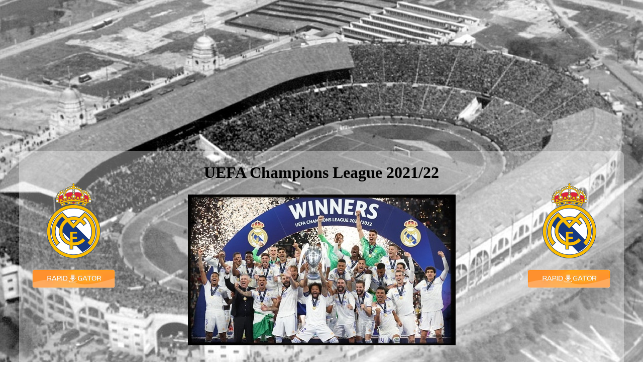

--- FILE ---
content_type: text/html
request_url: https://www.soccerland.sports-classics.stream/real-madrid-cl-season-2021-22.html
body_size: 2354
content:
<!DOCTYPE html> <html class="responsivelayout" lang="de"> <head> <title>Real Madrid CL Season 2021/22</title> <meta http-equiv="content-type" content="text/html; charset=utf-8"> <meta name="viewport" content="width=device-width, initial-scale=1.0"> <meta name="description" content="UEFA Champions League 2021/22"> <meta name="keywords" content="Real Madrid"> <meta name="generator" content="Zeta Producer 14.3.3.0, ZP14F, 04.09.2018 12:40:38"> <meta name="robots" content="index, follow"> <link rel="shortcut icon" type="image/x-icon" href="assets/soccerland-h150.png"> <link rel="stylesheet" type="text/css" href="assets/jquery.mmenu.widescreen.css" media="all and (min-width: 801px)"> <link rel="stylesheet" type="text/css" href="//fonts.googleapis.com/css?family=Open+Sans:300,400,600"> <link rel="stylesheet" type="text/css" href="assets/bundle.css?v=637825400727336933"> <script type="text/javascript" src="assets/bundle.js?v=637825400727336933"></script> <script type='text/javascript' src='https://platform-api.sharethis.com/js/sharethis.js#property=5f304b5094876f0012457d69&product=sop' async='async'></script> <script async src="https://www.googletagmanager.com/gtag/js?id=UA-150555199-3"></script> <script>
  window.dataLayer = window.dataLayer || [];
  function gtag(){dataLayer.push(arguments);}
  gtag('js', new Date());

  gtag('config', 'UA-150555199-3');
</script> </head> <body id="atmosphere-responsive" class="plain"> <a id="top"></a> <div id="preload"> <img src="assets/stadium.jpg" alt=""> </div> <div id="wrapper"> <div id="backbox"> <div id="webbox"> <div class="section"> <div id="content"> <div class="zparea zpgrid" data-numcolumns="" data-areaname="Standard"> <div class="zpContainer "> <div class="zpRow standard "><div class="zpRowInner"> <div class="zpColumn odd zpColumnWidth3 c2" style=" "> <div class="zpColumnItem"> <div id="a10046" data-articleid="10046" class="articlearea zpwText"> <p style="text-align: center">&nbsp;</p> <p style="text-align: center"><a href="real-madrid.html"><img title="Real Madrid" class="singleImage" style="MARGIN: 0px" alt="" src="media/images/real-madrid-h150.png"></a></p> </div> </div> <div class="zpColumnItem"> <div id="a10047" data-articleid="10047" class="articlearea zpwText"> <p style="text-align: center"><a href="http://rapidgator.net/account/registration/ref/3038816" target="_blank"><img title="Premium Download !" class="singleImage" style="MARGIN: 0px" alt="" src="media/images/rapidgator-logo-(1).png"></a></p> </div> </div> </div> <div class="zpColumn even zpColumnWidth3 c8" style=" "> <div class="zpColumnItem"> <div id="a10048" data-articleid="10048" class="articlearea zpwText"> <h1 style="text-align:center;">UEFA Champions League 2021/22</h1> <p style="text-align: center"><a href="real-madrid-cl-season-2021-22.html"><img title="" class="singleImage" alt="" src="media/images/real-madrid-ucl-2022.jpg"></a></p> </div> </div> </div> <div class="zpColumn odd zpColumnWidth3 c2" style=" "> <div class="zpColumnItem"> <div id="a10049" data-articleid="10049" class="articlearea zpwText"> <p style="text-align: center">&nbsp;</p> <p style="text-align: center"><a href="real-madrid.html"><img title="Real Madrid" class="singleImage" style="MARGIN: 0px" alt="" src="media/images/real-madrid-h150.png"></a></p> </div> </div> <div class="zpColumnItem"> <div id="a10050" data-articleid="10050" class="articlearea zpwText"> <p style="text-align: center"><a href="http://rapidgator.net/account/registration/ref/3038816" target="_blank"><img title="Premium Download !" class="singleImage" style="MARGIN: 0px" alt="" src="media/images/rapidgator-logo-(1).png"></a></p> </div> </div> </div> </div></div> <div class="zpRow standard "><div class="zpRowInner"> <div class="zpColumn odd zpColumnWidth1 c12" style=" "> <div class="zpColumnItem"> <div id="a14345" data-articleid="14345" class="articlearea zpwText"> <p style="text-align: center"><a href="https://amzn.to/4evxFLT" rel="noopener" target="_blank"><img title="Real Madrid" class="singleImage" style="MARGIN: 0px" alt="" src="media/images/91b17fa852774694a0cf4208015f9360.png"></a></p> </div> </div> </div> </div></div> </div> <div class="zpContainer "> <div class="zpRow standard "><div class="zpRowInner"> <div class="zpColumn odd zpColumnWidth1 c12" style=" "> <div class="zpColumnItem"> <div id="a10053" data-articleid="10053" class="articlearea zpwText"> <h2 style="text-align:center;">click on Photo to see full Game</h2> </div> </div> </div> </div></div> </div> <div class="zpContainer styled " style="background-color: rgba(255, 255, 255, 0.75);"> <div class="zpRow standard "><div class="zpRowInner"> <div class="zpColumn odd zpColumnWidth1 c12" style=" "> <div class="zpColumnItem"> <div id="a10080" data-articleid="10080" class="articlearea zpwText"> <h1 style="text-align:center;">Group Stage</h1> </div> </div> </div> </div></div> </div> <div class="zpContainer "> <div class="zpRow standard "><div class="zpRowInner"> <div class="zpColumn odd zpColumnWidth3 c4" style=" "> <div class="zpColumnItem"> <div id="a10074" data-articleid="10074" class="articlearea zpwText"> <h2 style="color: #000000; text-align:center;">Inter Milan v Real Marid</h2> <div style="text-align: center"><span style="color: black; font-family: Verdana; font-size: medium"><strong>UEFA CL&nbsp;2021/22&nbsp;G1<a href="https://filecrypt.cc/Container/3B9E25D1F8.html" rel="noopener" target="_blank"><img title="" class="singleImage" alt="" src="media/images/ucl-2021-22-g1-inter-milan-v-real-marid-btsport-eng-720p.mp4.jpg"></a></strong></span></div> <div style="text-align: center">&nbsp;</div> </div> </div> </div> <div class="zpColumn even zpColumnWidth3 c4" style=" "> <div class="zpColumnItem"> <div id="a10075" data-articleid="10075" class="articlearea zpwText"> <h2 style="color: #000000; text-align:center;">Real Madrid v Sheriff Tiraspol</h2> <div style="text-align: center"><span style="color: black; font-family: Verdana; font-size: medium"><strong>UEFA CL&nbsp;2021/22&nbsp;G2<a href="https://filecrypt.cc/Container/8756B09A72.html" rel="noopener" target="_blank"><img title="" class="singleImage" alt="" src="media/images/ucl-2021-22-g2-real-madrid-v-sheriff-tiraspol-btsport-eng-720p.mp4.jpg"></a></strong></span></div> <div style="text-align: center">&nbsp;</div> </div> </div> </div> <div class="zpColumn odd zpColumnWidth3 c4" style=" "> <div class="zpColumnItem"> <div id="a10076" data-articleid="10076" class="articlearea zpwText"> <h2 style="color: #000000; text-align:center;">Shakhtar Donetsk v Real Madrid</h2> <div style="text-align: center"><span style="color: black; font-family: Verdana; font-size: medium"><strong>UEFA CL&nbsp;2021/22&nbsp;G3<a href="https://filecrypt.cc/Container/3FF85A59BD.html" rel="noopener" target="_blank"><img title="" class="singleImage" alt="" src="media/images/ucl-2021-22-g3-shakhtar-donetsk-v-real-madrid-btsport-eng-720p.mp4.jpg"></a></strong></span></div> <div style="text-align: center">&nbsp;</div> </div> </div> </div> </div></div> <div class="zpRow standard "><div class="zpRowInner"> <div class="zpColumn odd zpColumnWidth3 c4" style=" "> <div class="zpColumnItem"> <div id="a10077" data-articleid="10077" class="articlearea zpwText"> <h2 style="color: #000000; text-align:center;">Real Madrid v Shakhtar Donetsk</h2> <div style="text-align: center"><span style="color: black; font-family: Verdana; font-size: medium"><strong>UEFA CL&nbsp;2021/22&nbsp;G4<a href="https://filecrypt.cc/Container/A30D6FEB58.html" rel="noopener" target="_blank"><img title="" class="singleImage" alt="" src="media/images/ucl-2021-22-g4-real-madrid-v-shakhtar-donetsk-btsport-eng-720p.mp4.jpg"></a></strong></span></div> <div style="text-align: center">&nbsp;</div> </div> </div> </div> <div class="zpColumn even zpColumnWidth3 c4" style=" "> <div class="zpColumnItem"> <div id="a10078" data-articleid="10078" class="articlearea zpwText"> <h2 style="color: #000000; text-align:center;">Sheriff Tiraspol v Real Madrid</h2> <div style="text-align: center"><span style="color: black; font-family: Verdana; font-size: medium"><strong>UEFA CL&nbsp;2021/22&nbsp;G5<a href="https://filecrypt.cc/Container/164B3BE78E.html" rel="noopener" target="_blank"><img title="" class="singleImage" alt="" src="media/images/ucl-2021-22-g5-sheriff-tiraspol-v-real-madrid-dazn-eng-720p.mp4.jpg"></a></strong></span></div> <div style="text-align: center">&nbsp;</div> </div> </div> </div> <div class="zpColumn odd zpColumnWidth3 c4" style=" "> <div class="zpColumnItem"> <div id="a10079" data-articleid="10079" class="articlearea zpwText"> <h2 style="color: #000000; text-align:center;">Real Marid v Inter Milan</h2> <div style="text-align: center"><span style="color: black; font-family: Verdana; font-size: medium"><strong>UEFA CL&nbsp;2021/22&nbsp;G6<a href="https://filecrypt.cc/Container/5B186D3339.html" rel="noopener" target="_blank"><img title="" class="singleImage" alt="" src="media/images/ucl-2021-22-g6-real-marid-v-inter-milan-btsport-eng-720p.mp4.jpg"></a></strong></span></div> <div style="text-align: center">&nbsp;</div> </div> </div> </div> </div></div> <div class="zpRow standard "><div class="zpRowInner"> <div class="zpColumn odd zpColumnWidth1 c12" style=" "> <div class="zpColumnItem"> <div id="a10081" data-articleid="10081" class="articlearea zpwText"> <p style="text-align: center"> <script src="https://pagead2.googlesyndication.com/pagead/js/adsbygoogle.js" async=""></script> <ins class="adsbygoogle" style="HEIGHT: 90px; WIDTH: 728px; DISPLAY: inline-block" data-ad-slot="8234826436" data-ad-client="ca-pub-9812206737077642"></ins> <script>
     (adsbygoogle = window.adsbygoogle || []).push({});
</script> </p> </div> </div> </div> </div></div> </div> <div class="zpContainer styled " style="background-color: rgba(255, 255, 255, 0.75);"> <div class="zpRow standard "><div class="zpRowInner"> <div class="zpColumn odd zpColumnWidth1 c12" style=" "> <div class="zpColumnItem"> <div id="a10069" data-articleid="10069" class="articlearea zpwText"> <h1 style="text-align:center;">Round of 16</h1> </div> </div> </div> </div></div> </div> <div class="zpContainer "> <div class="zpRow standard "><div class="zpRowInner"> <div class="zpColumn odd zpColumnWidth3 c5" style=" "> <div class="zpColumnItem"> <div id="a10067" data-articleid="10067" class="articlearea zpwText"> <h2 style="color: #000000; text-align:center;">Paris SG v Real Madrid</h2> <div style="text-align: center"><span style="color: black; font-family: Verdana; font-size: medium"><strong>UEFA CL&nbsp;2021/22&nbsp;R16&nbsp;1.Leg<a href="https://filecrypt.cc/Container/3E0DD3DF75.html" target="_blank"><img title="" class="singleImage" alt="" src="media/images/ucl-2021-22-r16-1l-paris-sg-v-real-madrid-cbs-sports-eng-720p.mp4.jpg"></a></strong></span></div> <div style="text-align: center">&nbsp;</div> </div> </div> </div> <div class="zpColumn even zpColumnWidth3 c5" style=" "> <div class="zpColumnItem"> <div id="a10068" data-articleid="10068" class="articlearea zpwText"> <h2 style="color: #000000; text-align:center;">Real Madrid v Paris SG</h2> <div style="text-align: center"><span style="color: black; font-family: Verdana; font-size: medium"><strong>UEFA CL&nbsp;2021/22&nbsp;R16&nbsp;2.Leg<a href="https://filecrypt.cc/Container/F03BF08EB5.html" rel="noopener" target="_blank"><img title="" class="singleImage" alt="" src="media/images/ucl-2021-22-r16-2l-real-madrid-v-paris-sg-btsport-eng-720p.mp4.jpg"></a></strong></span></div> <div style="text-align: center">&nbsp;</div> </div> </div> </div> <div class="zpColumn odd zpColumnWidth3 c2" style=" "> <div class="zpColumnItem"> <div id="a10070" data-articleid="10070" class="articlearea zpwText"> <p style="text-align: center"> <script src="https://pagead2.googlesyndication.com/pagead/js/adsbygoogle.js" async=""></script> <ins class="adsbygoogle" style="DISPLAY: block" data-full-width-responsive="true" data-ad-format="auto" data-ad-slot="4789393682" data-ad-client="ca-pub-9812206737077642"></ins> <script>
     (adsbygoogle = window.adsbygoogle || []).push({});
</script> <noscript></noscript></p> </div> </div> </div> </div></div> </div> <div class="zpContainer styled " style="background-color: rgba(255, 255, 255, 0.75);"> <div class="zpRow standard "><div class="zpRowInner"> <div class="zpColumn odd zpColumnWidth1 c12" style=" "> <div class="zpColumnItem"> <div id="a10066" data-articleid="10066" class="articlearea zpwText"> <h1 style="text-align:center;">Quarter-Final</h1> </div> </div> </div> </div></div> </div> <div class="zpContainer "> <div class="zpRow standard "><div class="zpRowInner"> <div class="zpColumn odd zpColumnWidth3 c5" style=" "> <div class="zpColumnItem"> <div id="a10064" data-articleid="10064" class="articlearea zpwText"> <h2 style="color: #000000; text-align:center;">Chelsea v Real Madrid</h2> <div style="text-align: center"><span style="color: black; font-family: Verdana; font-size: medium"><strong>UEFA CL&nbsp;2021/22&nbsp;QF&nbsp;1.Leg<a href="https://filecrypt.cc/Container/49E60C4ED8.html" rel="noopener" target="_blank"><img title="" class="singleImage" alt="" src="media/images/ucl-2021-22-qf-1l-chelsea-v-real-madrid-btsport-eng-720p.mp4.jpg"></a></strong></span></div> <div style="text-align: center">&nbsp;</div> <div style="text-align: center">&nbsp;</div> </div> </div> </div> <div class="zpColumn even zpColumnWidth3 c2" style=" "> <div class="zpColumnItem"> <div id="a10071" data-articleid="10071" class="articlearea zpwText"> <p style="text-align: center"> <script src="https://pagead2.googlesyndication.com/pagead/js/adsbygoogle.js" async=""></script> <ins class="adsbygoogle" style="DISPLAY: block" data-full-width-responsive="true" data-ad-format="auto" data-ad-slot="4789393682" data-ad-client="ca-pub-9812206737077642"></ins> <script>
     (adsbygoogle = window.adsbygoogle || []).push({});
</script> <noscript></noscript></p> </div> </div> </div> <div class="zpColumn odd zpColumnWidth3 c5" style=" "> <div class="zpColumnItem"> <div id="a10065" data-articleid="10065" class="articlearea zpwText"> <h2 style="color: #000000; text-align:center;">Real Madrid v Chelsea</h2> <div style="text-align: center"><span style="color: black; font-family: Verdana; font-size: medium"><strong>UEFA CL&nbsp;2021/22&nbsp;QF&nbsp;2.Leg<a href="https://filecrypt.cc/Container/358EECA6DC.html" rel="noopener" target="_blank"><img title="" class="singleImage" alt="" src="media/images/ucl-2021-22-qf-2l-real-madrid-v-chelsea-btsport-eng-1080p.mp4.jpg"></a></strong></span></div> <div style="text-align: center">&nbsp;</div> </div> </div> </div> </div></div> </div> <div class="zpContainer styled " style="background-color: rgba(255, 255, 255, 0.75);"> <div class="zpRow standard "><div class="zpRowInner"> <div class="zpColumn odd zpColumnWidth1 c12" style=" "> <div class="zpColumnItem"> <div id="a10063" data-articleid="10063" class="articlearea zpwText"> <h1 style="text-align:center;">Semi-Final</h1> </div> </div> </div> </div></div> </div> <div class="zpContainer "> <div class="zpRow standard "><div class="zpRowInner"> <div class="zpColumn odd zpColumnWidth3 c2" style=" "> <div class="zpColumnItem"> <div id="a10072" data-articleid="10072" class="articlearea zpwText"> <p style="text-align: center"> <script src="https://pagead2.googlesyndication.com/pagead/js/adsbygoogle.js" async=""></script> <ins class="adsbygoogle" style="DISPLAY: block" data-full-width-responsive="true" data-ad-format="auto" data-ad-slot="4789393682" data-ad-client="ca-pub-9812206737077642"></ins> <script>
     (adsbygoogle = window.adsbygoogle || []).push({});
</script> <noscript></noscript></p> </div> </div> </div> <div class="zpColumn even zpColumnWidth3 c5" style=" "> <div class="zpColumnItem"> <div id="a10062" data-articleid="10062" class="articlearea zpwText"> <h2 style="color: #000000; text-align:center;">Manchester City vs Real Madrid</h2> <div style="text-align: center"><span style="color: black; font-family: Verdana; font-size: medium"><strong>UEFA CL&nbsp;2021/22&nbsp;SF&nbsp;1.Leg<a href="https://filecrypt.cc/Container/AAC26D495A.html" rel="noopener" target="_blank"><img title="" class="singleImage" alt="" src="media/images/champions-league-semi-final-2022-manchester-city-vs-real-madrid-26-04-1080pen50fps-btsport2hd.mkv.jpg"></a></strong></span></div> <div style="text-align: center">&nbsp;</div> <div style="text-align: center">&nbsp;</div> </div> </div> </div> <div class="zpColumn odd zpColumnWidth3 c5" style=" "> <div class="zpColumnItem"> <div id="a10061" data-articleid="10061" class="articlearea zpwText"> <h2 style="color: #000000; text-align:center;">Real Madrid v Manchester City</h2> <div style="text-align: center"><span style="color: black; font-family: Verdana; font-size: medium"><strong>UEFA CL&nbsp;2021/22&nbsp;SF&nbsp;2.Leg<a href="https://filecrypt.cc/Container/DA90B8F3CE.html" rel="noopener" target="_blank"><img title="" class="singleImage" alt="" src="media/images/champions-league-2022-sf-real-madrid-vs-manchester-city-2nd-leg-04-05-1080pen50fps-btsport2hd.mkv.jpg"></a></strong></span></div> <div style="text-align: center">&nbsp;</div> <div style="text-align: center">&nbsp;</div> </div> </div> </div> </div></div> </div> <div class="zpContainer styled " style="background-color: rgba(255, 255, 255, 0.75);"> <div class="zpRow standard "><div class="zpRowInner"> <div class="zpColumn odd zpColumnWidth1 c12" style=" "> <div class="zpColumnItem"> <div id="a10054" data-articleid="10054" class="articlearea zpwText"> <h1 style="text-align:center;">UEFA Champions League Final 2022</h1> </div> </div> </div> </div></div> </div> <div class="zpContainer "> <div class="zpRow standard "><div class="zpRowInner"> <div class="zpColumn odd zpColumnWidth3 c3" style=" "> <div class="zpColumnItem"> <div id="a10055" data-articleid="10055" class="articlearea zpwText"> <p style="text-align: center">&nbsp;</p> <p style="text-align: center">&nbsp;</p> <p style="text-align: center"> <script async src="https://pagead2.googlesyndication.com/pagead/js/adsbygoogle.js"></script> <ins class="adsbygoogle" style="display:block" data-ad-client="ca-pub-9812206737077642" data-ad-slot="4789393682" data-ad-format="auto" data-full-width-responsive="true"></ins> <script>
     (adsbygoogle = window.adsbygoogle || []).push({});
</script> <noscript></noscript></p> </div> </div> </div> <div class="zpColumn even zpColumnWidth3 c6" style=" "> <div class="zpColumnItem"> <div id="a10060" data-articleid="10060" class="articlearea zpwText"> <h2 style="color: #000000; text-align:center;">Real Madrid v Liverpool</h2> <div style="text-align: center"><span style="color: black; font-family: Verdana; font-size: medium"><strong>UEFA CL&nbsp;2021/22&nbsp;Final<a href="https://filecrypt.cc/Container/7D92D9B88C.html" rel="noopener" target="_blank"><img title="" class="singleImage" alt="" src="media/images/uefa-champions-league-final-2022-05-28-liverpool-vs-real-madrid-1080pspa25fps-m-ligacampeones.mkv.jpg"></a></strong></span></div> <div style="text-align: center">&nbsp;</div> <div style="text-align: center">&nbsp;</div> </div> </div> </div> <div class="zpColumn odd zpColumnWidth3 c3" style=" "> <div class="zpColumnItem"> <div id="a10057" data-articleid="10057" class="articlearea zpwText"> <p style="text-align: center">&nbsp;</p> <p style="text-align: center">&nbsp;</p> <p style="text-align: center"> <script async src="https://pagead2.googlesyndication.com/pagead/js/adsbygoogle.js"></script> <ins class="adsbygoogle" style="display:block" data-ad-client="ca-pub-9812206737077642" data-ad-slot="4789393682" data-ad-format="auto" data-full-width-responsive="true"></ins> <script>
     (adsbygoogle = window.adsbygoogle || []).push({});
</script> <noscript></noscript></p> </div> </div> </div> </div></div> <div class="zpRow standard "><div class="zpRowInner"> <div class="zpColumn odd zpColumnWidth1 c12" style=" "> <div class="zpColumnItem"> <div id="a18021" data-articleid="18021" class="articlearea zpwText"> <h3 style="color: rgba(255, 255, 255, 0.01); text-align:center;">Real Madrid - ebay</h3> <p style="text-align: center"> <script src="https://epnt.ebay.com/static/epn-smart-tools.js" async=""></script> <ins class="epn-placement" data-config-id="fff1fc7e62f19903a6f7cdf0"></ins></p> </div> </div> </div> </div></div> <div class="zpRow standard "><div class="zpRowInner"> <div class="zpColumn odd zpColumnWidth1 c12" style=" "> <div class="zpColumnItem"> <div id="a10059" data-articleid="10059" class="articlearea zpwText"> <p style="text-align: center"> <script src="https://pagead2.googlesyndication.com/pagead/js/adsbygoogle.js" async=""></script> <ins class="adsbygoogle" style="DISPLAY: block" data-ad-client="ca-pub-9812206737077642" data-ad-slot="2749408885" data-ad-format="auto" data-full-width-responsive="true"></ins> <script>
     (adsbygoogle = window.adsbygoogle || []).push({});
</script> <noscript></noscript></p> </div> </div> </div> </div></div> </div> </div> </div> </div> </div> </div> </div> 
<!--
* Layout: Atmosphere Responsive by ST
* $Id: plain.html 61763 2018-06-01 12:19:09Z sseiz $
-->
 </body> </html>

--- FILE ---
content_type: text/html; charset=utf-8
request_url: https://epnt.ebay.es/placement?st=ACTIVE&cpid=5339120102&l=900x220&ft=Open%20Sans%2C%20sans-serif%3B&tc=%23D11DA4&clp=true&mi=10&k=Real%20Madrid&ctids=0&mkpid=EBAY-ES&ur=false&cts=false&sf=false&pid=1762564739255-0-1483142&ad_v=2
body_size: 15931
content:
<!DOCTYPE html><html><head><script>parent.postMessage({"type":0,"data":{"beaconURL":""},"id":"1762564739255-0-1483142"}, '*')</script><script src="https://epnt.ebay.com/static/placement.js"></script><style>
/**
 * Reset styles
 */
html, body, div, span, applet, object, iframe,
h1, h2, h3, h4, h5, h6, p, blockquote, pre,
a, abbr, acronym, address, big, cite, code,
del, dfn, em, img, ins, kbd, q, s, samp,
small, strike, strong, sub, sup, tt, var,
b, u, i, center,
dl, dt, dd, ol, ul, li,
fieldset, form, label, legend,
table, caption, tbody, tfoot, thead, tr, th, td,
article, aside, canvas, details, embed,
figure, figcaption, footer, header, hgroup,
menu, nav, output, ruby, section, summary,
time, mark, audio, video {
 margin: 0;
 padding: 0;
 border: 0;
 font-size: 100%;
 font: inherit;
 vertical-align: baseline;
}
/* HTML5 display-role reset for older browsers */
article, aside, details, figcaption, figure,
footer, header, hgroup, menu, nav, section {
 display: block;
}
body {
 line-height: 1;
}
ol, ul {
 list-style: none;
}
blockquote, q {
 quotes: none;
}
blockquote:before, blockquote:after,
q:before, q:after {
 content: '';
 content: none;
}
table {
 border-collapse: collapse;
 border-spacing: 0;
}

* {
  box-sizing: border-box;
}

@font-face {
  font-display: optional;
  font-family: "Market Sans";
  font-style: normal;
  font-weight: 400;
  src: url(https://ir.ebaystatic.com/cr/v/c1/market-sans/v1.0/MarketSans-Regular-WebS.eot);
  src: url(https://ir.ebaystatic.com/cr/v/c1/market-sans/v1.0/MarketSans-Regular-WebS.eot?#iefix) format('embedded-opentype'), url(https://ir.ebaystatic.com/cr/v/c1/market-sans/v1.0/MarketSans-Regular-WebS.woff2) format('woff2'), url(https://ir.ebaystatic.com/cr/v/c1/market-sans/v1.0/MarketSans-Regular-WebS.woff) format('woff'), url(https://ir.ebaystatic.com/cr/v/c1/market-sans/v1.0/MarketSans-Regular-WebS.ttf) format('truetype'), url(https://ir.ebaystatic.com/cr/v/c1/market-sans/v1.0/MarketSans-Regular-WebS.svg#MarketSans-Regular-WebS) format('svg')
}

@font-face {
  font-display: optional;
  font-family: "Market Sans";
  font-style: normal;
  font-weight: 700;
  src: url(https://ir.ebaystatic.com/cr/v/c1/market-sans/v1.0/MarketSans-SemiBold-WebS.eot);
  src: url(https://ir.ebaystatic.com/cr/v/c1/market-sans/v1.0/MarketSans-SemiBold-WebS.eot?#iefix) format('embedded-opentype'), url(https://ir.ebaystatic.com/cr/v/c1/market-sans/v1.0/MarketSans-SemiBold-WebS.woff2) format('woff2'), url(https://ir.ebaystatic.com/cr/v/c1/market-sans/v1.0/MarketSans-SemiBold-WebS.woff) format('woff'), url(https://ir.ebaystatic.com/cr/v/c1/market-sans/v1.0/MarketSans-SemiBold-WebS.ttf) format('truetype'), url(https://ir.ebaystatic.com/cr/v/c1/market-sans/v1.0/MarketSans-SemiBold-WebS.svg#MarketSans-SemiBold-WebS) format('svg')
}

html,
body {
  width: 100%;
  height: 100%;
  color: #111820;
	font-size: .875rem;
	font-family: "Market Sans", Arial, sans-serif
}

/**
 * Shared CSS between all layouts
 */

.ad-units-main {
  position: relative;
  background: #fff;
  padding-top: 42px;
  padding-left: 18px;
  padding-right: 18px;
}

/**
 *  position: relative is require for perfect-scrollbar
 */
.ad-units {
  position: relative;
}

.ad-units__logo {
  position: absolute;
  top: 10px;
  right: 18px;
}

.ad-units__adtext {
  position: absolute;
  top: 10px;
  left: 18px;
  height: 18px;
  font-size: 12px;
  font-weight: bold;
  line-height: 1.5;
  letter-spacing: normal;
  color: #767676;
}

.ad-unit__img-container {
  background: #fff;
  display: block;
  width: 84px;
  height: 80px;
  align-items: center;
  justify-content: center;
  display: flex;
}

.ad-unit__img {
  max-width: 84px;
  max-height: 80px;
}

.ad-unit__title {
  display: block;
  font-size: 12px;
  font-weight: bold;
  font-style: normal;
  font-stretch: normal;
  line-height: 1.5;
  letter-spacing: normal;
  color: #151e27;
  overflow: hidden;
  text-overflow: ellipsis;
  text-decoration: none;
  -webkit-box-orient: vertical;
  -webkit-line-clamp: 2;
  white-space: normal;
}

.ad-unit__price {
  height: 20px;
  font-size: 14px;
  font-weight: bold;
  font-style: normal;
  font-stretch: normal;
  line-height: 1.43;
  letter-spacing: normal;
  color: #151e27;
}

.ad-unit__free-shipping {
  height: 14px;
  font-size: 10px;
  font-weight: bold;
  font-style: normal;
  font-stretch: normal;
  line-height: 1.4;
  letter-spacing: normal;
  color: #767676;
  -webkit-font-smoothing: antialiased;
}

.ad-unit__bup,
.ad-unit__eek {
  display: block;
  font-size: 10px;
  color: #151e27;
  font-weight: bold;
}

/**
 *  Landscape & Square
 */
.ad-units-main--landscape {
  width: 100%;
  height: 220px;
}

.ad-units-main--landscape .ad-units {
  white-space: nowrap;
  display: flex;
  position: relative;
  overflow-x: auto;
  height: 178px;
}

.ad-units-main--landscape .ad-unit {
  width: 112px;
  padding-right: 28px;
}

.ad-units-main--landscape .ad-unit__img-container {
  margin-bottom: 6px;
}

.ad-units-main--landscape .ad-unit__title {
  height: 36px;
  width: 84px;
  margin-bottom: 2px;
}

.ad-units-main--landscape .ad-unit__price {
  width: 84px;
}

.ad-units-main--landscape .ad-unit__free-shipping {
  width: 84px;
}

/**
 * Skyscraper & Square
 */
.ad-units-main--skyscraper .ad-units {
  height: 100%;
  overflow-y: auto;
}

.ad-units-main--skyscraper {
  width: 300px;
  height: 100%;
  padding-bottom: 18px;
}

.ad-units-main--square .ad-unit__img-container,
.ad-units-main--skyscraper .ad-unit__img-container {
  vertical-align: top;
  display: inline-block;
  margin-right: 6px;
}

.ad-units-main--square .ad-unit__info,
.ad-units-main--skyscraper .ad-unit__info {
  vertical-align: top;
  display: inline-block;
  width: 174px;
}
.ad-units-main--square .ad-unit,
.ad-units-main--skyscraper .ad-unit {
  padding-bottom: 20px;
}

.ad-units-main--square .ad-unit__title,
.ad-units-main--skyscraper .ad-unit__title {
  max-height: 36px;
  margin-bottom: 4px;
}

.ad-units--skyscraper .ad-unit__img-container {
  text-align: center;
}

/**
 * Square
 */
.ad-units-main--square {
}

.ad-units-main--square .ad-units {
  position: relative;
  width: 284px;
  height: 204px;
}

  </style><script type="text/javascript" data-inlinepayload="{&quot;nonce&quot;:&quot;&quot;,&quot;loggerProps&quot;:{&quot;serviceName&quot;:&quot;explorer&quot;,&quot;serviceConsumerId&quot;:&quot;urn:ebay-marketplace-consumerid:c81d6f26-6600-4e61-ac56-e1987122efc5&quot;,&quot;serviceVersion&quot;:&quot;explorer-0.0.2_20251106170326910&quot;,&quot;siteId&quot;:186,&quot;environment&quot;:&quot;production&quot;,&quot;captureUncaught&quot;:true,&quot;captureUnhandledRejections&quot;:true,&quot;endpoint&quot;:&quot;https://svcs.ebay.com/&quot;,&quot;pool&quot;:&quot;r1explorer43cont&quot;}}">(()=>{"use strict";const e={unstructured:{message:"string"},event:{kind:"string",detail:"string"},exception:{"exception.type":"string","exception.message":"string","exception.stacktrace":"string","exception.url":"string"}},t=JSON.parse('{"logs":"https://ir.ebaystatic.com/cr/v/c01/logs.dae067de06d6d3663c6f.bundle.js"}');const r=(e,t)=>{const r="undefined"!=typeof window?window.location.href:"/index.js";return{type:"exception","exception.context":t||"","exception.type":e?.name||"","exception.message":e?.message||"","exception.stacktrace":e?.stack||"","exception.url":r}},n=(e,r,n)=>{let o=!1;const i=[];let a=e=>{o?(e=>{console.warn("Logger failed initialization (see earlier error logs) — failed to send log: ",e)})(e):i.push(e)};return n({event:"Preload",value:a}),(async e=>{let r=2;const n=async()=>{let o;r--;try{o=await import(t[e])}catch(e){if(r>0)return console.error("@ebay/rum-web failed to lazy load module; retrying",e),n();throw console.error("@ebay/rum-web failed to lazy load module; fatal",e),e}return function(e,t){if("object"!=typeof(r=e)||null===r||Array.isArray(r)||e.key!==t||void 0===e.factory)throw new Error("Invalid module loaded");var r}(o,e),o};return n()})("logs").then((t=>{const{factory:n}=t;return n(e,r)})).then((e=>{a=e,n({event:"Complete",value:a}),i.forEach((e=>a(e))),i.length=0})).catch((e=>{console.error(e.message),o=!0,n({event:"Error",value:e}),i.forEach((e=>a(e))),i.length=0})),t=>{((e,t)=>"shouldIgnore"in e&&void 0!==e.shouldIgnore?e.shouldIgnore(t):"ignoreList"in e&&void 0!==e.ignoreList&&((e,t)=>null!==Object.values(e).filter(Boolean).join(" ").match(t))(t,e.ignoreList))(e,t)||a(t)}},o=e=>({log:t=>e({type:"unstructured",message:t}),error:(t,n)=>e(r(t,n)),event:t=>e(t)}),i="@ebay/rum/request-status",a=Symbol.for("@ebay/rum/logger"),s=e=>{window.dispatchEvent(new CustomEvent("@ebay/rum/ack-status",{detail:e}))};function c(e,t){!1===e&&new Error(`RUM_INLINE_ERR_CODE: ${t}`)}(t=>{const c=(()=>{let e={status:"Initialize"};const t=()=>s(e);return window.addEventListener(i,t),{updateInlinerState:t=>{e=t,s(e)},dispose:()=>window.removeEventListener(i,t)}})();try{const i=((t,i=(()=>{}))=>{if((e=>{if(!e.endpoint)throw new Error('Unable to initialize logger. "endpoint" is a required property in the input object.');if(!e.serviceName)throw new Error('Unable to initialize logger. "serviceName" is a required property in the input object.');if(e.customSchemas&&!e.namespace)throw new Error('Unable to initialize logger. "namespace" is a required property in the input object if you provide customeSchemas.')})(t),"undefined"==typeof window)return{...o((()=>{})),noop:!0};const a={...t.customSchemas,...e},s=n((e=>{return"ignoreList"in e?{...e,ignoreList:(t=e.ignoreList,new RegExp(t.map((e=>`(${e})`)).join("|"),"g"))}:e;var t})(t),a,i);return t.captureUncaught&&(e=>{window.addEventListener("error",(t=>{if(t.error instanceof Error){const n=r(t.error,"Uncaught Error Handler");e(n)}}))})(s),t.captureUnhandledRejections&&(e=>{window.addEventListener("unhandledrejection",(t=>{if(t.reason instanceof Error){const n=r(t.reason,"Unhandled Rejection Handler");e(n)}}))})(s),o(s)})(t.loggerProps,(e=>t=>{if("Error"===t.event)return((e,t)=>{e.updateInlinerState({status:"Failure",error:t.value})})(e,t);var r;e.updateInlinerState({status:(r=t.event,"Complete"===r?"Success":r),logger:o(t.value)})})(c));t.onLoggerLoad&&t.onLoggerLoad(i),window[a]=i}catch(e){c.updateInlinerState({status:"Failure",error:e})}})({onLoggerLoad:()=>{},...(()=>{c(null!==document.currentScript,1);const e=document.currentScript.dataset.inlinepayload;return c(void 0!==e,2),JSON.parse(e)})()})})();</script></head><body><div class="ad-units-main ad-units-main--landscape"><p class="ad-units__adtext">Ad</p><img class="ad-units__logo" src="https://epnt.ebay.com/static/e-bay-logo-magenta.png" alt="eBay"/><section id="ads-container" class="ad-units ad-units--landscape"><div class="ad-unit"><a class="ad-unit__img-container" href="https://www.ebay.es/itm/167912258032?_skw=Real%20Madrid&amp;hash=item271859b9f0%3Ag%3A6b0AAeSwyG1pDmuF&amp;amdata=enc%3AAQAKAAAA4PeG5RIuIyokJHJy903%2F5UZLfh0tBdrC6zq6ngsZVzh28ILppAisTDt0cJz9ga2LjkC73%2FqXQpOKPutgcA%2FMi5lZMieeI1K3rukK7xfaA57mnUDstU53slDpzieFFwPVYgkPj2JwP1PBsIgaOnlKky9aDPH%2FmyA3uXg5YEV3srDa9EGKI7uhBAkxDETDeKBoCq5WiklleXDKhojx%2F49ZCF2K5b2ZSp%2F0dgjBKHtnHwDLu%2B0EJ1HtwtG5TQE3SxSP9bFlmPlPYFV3xiVUbgQo3jsuaSNXOEIKyvhd5ZBdAEhe&amp;mkcid=1&amp;mkrid=1185-53479-19255-0&amp;siteid=186&amp;campid=5339120102&amp;customid=&amp;toolid=20003&amp;mkevt=1" target="_blank" rel="noopener noreferrer"><img class="ad-unit__img" src="https://i.ebayimg.com/images/g/6b0AAeSwyG1pDmuF/s-l225.jpg"/></a><div class="ad-unit__info"><a class="ad-unit__title" href="https://www.ebay.es/itm/167912258032?_skw=Real%20Madrid&amp;hash=item271859b9f0%3Ag%3A6b0AAeSwyG1pDmuF&amp;amdata=enc%3AAQAKAAAA4PeG5RIuIyokJHJy903%2F5UZLfh0tBdrC6zq6ngsZVzh28ILppAisTDt0cJz9ga2LjkC73%2FqXQpOKPutgcA%2FMi5lZMieeI1K3rukK7xfaA57mnUDstU53slDpzieFFwPVYgkPj2JwP1PBsIgaOnlKky9aDPH%2FmyA3uXg5YEV3srDa9EGKI7uhBAkxDETDeKBoCq5WiklleXDKhojx%2F49ZCF2K5b2ZSp%2F0dgjBKHtnHwDLu%2B0EJ1HtwtG5TQE3SxSP9bFlmPlPYFV3xiVUbgQo3jsuaSNXOEIKyvhd5ZBdAEhe&amp;mkcid=1&amp;mkrid=1185-53479-19255-0&amp;siteid=186&amp;campid=5339120102&amp;customid=&amp;toolid=20003&amp;mkevt=1" target="_blank" rel="noopener noreferrer">Eder Militao Real Madrid CF Autographed Signed Adidas Jersey w/ Beckett BAS COA</a><p class="ad-unit__price">USD224,95</p></div></div><div class="ad-unit"><a class="ad-unit__img-container" href="https://www.ebay.es/itm/227064281466?_skw=Real%20Madrid&amp;hash=item34de15f97a%3Ag%3A-q4AAeSwEhRo~RkW&amp;amdata=enc%3AAQAKAAAA4PeG5RIuIyokJHJy903%2F5UYkg7M4r3tyJ8XBsNZdUWgeXBlbJXnMSoNFXORRufNcdYVD3hnFbIRPOI3VBAVxWTYkC6zYodF3hyUEhG89VxctJ3dUOALKvarAizg2ZqGDAMeV9lr9nOXtNKIBu7KZcWwu90FLHOEoH%2BX6%2BfBtbSTYgxNQe44eOQUWzViszkNzQLMnSVPcDCvMudSvVITiDLsl0YgkJ7bQVClVs0mdwh5bWabv55WFLQOyIiEe0MyInaCoxi4yLlnnTcV%2F1h7UYKRuVx4CQ6mzh4ecnBKd%2Bd4u&amp;mkcid=1&amp;mkrid=1185-53479-19255-0&amp;siteid=186&amp;campid=5339120102&amp;customid=&amp;toolid=20003&amp;mkevt=1" target="_blank" rel="noopener noreferrer"><img class="ad-unit__img" src="https://i.ebayimg.com/images/g/-q4AAeSwEhRo~RkW/s-l225.jpg"/></a><div class="ad-unit__info"><a class="ad-unit__title" href="https://www.ebay.es/itm/227064281466?_skw=Real%20Madrid&amp;hash=item34de15f97a%3Ag%3A-q4AAeSwEhRo~RkW&amp;amdata=enc%3AAQAKAAAA4PeG5RIuIyokJHJy903%2F5UYkg7M4r3tyJ8XBsNZdUWgeXBlbJXnMSoNFXORRufNcdYVD3hnFbIRPOI3VBAVxWTYkC6zYodF3hyUEhG89VxctJ3dUOALKvarAizg2ZqGDAMeV9lr9nOXtNKIBu7KZcWwu90FLHOEoH%2BX6%2BfBtbSTYgxNQe44eOQUWzViszkNzQLMnSVPcDCvMudSvVITiDLsl0YgkJ7bQVClVs0mdwh5bWabv55WFLQOyIiEe0MyInaCoxi4yLlnnTcV%2F1h7UYKRuVx4CQ6mzh4ecnBKd%2Bd4u&amp;mkcid=1&amp;mkrid=1185-53479-19255-0&amp;siteid=186&amp;campid=5339120102&amp;customid=&amp;toolid=20003&amp;mkevt=1" target="_blank" rel="noopener noreferrer">Real Madrid  Golden Dragón Men’s Jersey Sz:M NWT</a><p class="ad-unit__price">USD85,00</p></div></div><div class="ad-unit"><a class="ad-unit__img-container" href="https://www.ebay.es/itm/406359784789?_skw=Real%20Madrid&amp;hash=item5e9cee3d55%3Ag%3Acq4AAOSwYytnYYzR&amp;amdata=enc%3AAQAKAAAA4PeG5RIuIyokJHJy903%2F5UaHbbshO2oG360CLot5FvCOpVwnD%2B%2FaAZZ8uBwB7u39t9GIK1HWzlqUL9WD7N6TqyS67j%2FBNJ3ofsS5jv118Ge27xbucBqA5hZyc1%2BZLfrurGUreR1I4ATGdUPBpr%2FtvZ3lGy1IV9QN195JD7XKTK1OYy8EwK8eWSqDb91nrNwnRHZHFSdxqbhlA%2BQWEs8Vr4Jiu5apwGfktR6CYsSkWC9Sqii2uoC--lHrVM6Nm2LdIoT0PfuTrGKb%2B6nfx4FcFk4NQ1nvU1jKOdvvQcOnYd%2FT&amp;mkcid=1&amp;mkrid=1185-53479-19255-0&amp;siteid=186&amp;campid=5339120102&amp;customid=&amp;toolid=20003&amp;mkevt=1" target="_blank" rel="noopener noreferrer"><img class="ad-unit__img" src="https://i.ebayimg.com/images/g/cq4AAOSwYytnYYzR/s-l225.jpg"/></a><div class="ad-unit__info"><a class="ad-unit__title" href="https://www.ebay.es/itm/406359784789?_skw=Real%20Madrid&amp;hash=item5e9cee3d55%3Ag%3Acq4AAOSwYytnYYzR&amp;amdata=enc%3AAQAKAAAA4PeG5RIuIyokJHJy903%2F5UaHbbshO2oG360CLot5FvCOpVwnD%2B%2FaAZZ8uBwB7u39t9GIK1HWzlqUL9WD7N6TqyS67j%2FBNJ3ofsS5jv118Ge27xbucBqA5hZyc1%2BZLfrurGUreR1I4ATGdUPBpr%2FtvZ3lGy1IV9QN195JD7XKTK1OYy8EwK8eWSqDb91nrNwnRHZHFSdxqbhlA%2BQWEs8Vr4Jiu5apwGfktR6CYsSkWC9Sqii2uoC--lHrVM6Nm2LdIoT0PfuTrGKb%2B6nfx4FcFk4NQ1nvU1jKOdvvQcOnYd%2FT&amp;mkcid=1&amp;mkrid=1185-53479-19255-0&amp;siteid=186&amp;campid=5339120102&amp;customid=&amp;toolid=20003&amp;mkevt=1" target="_blank" rel="noopener noreferrer">Real Madrid Soccer Football Jersey Medium Black Third Adidas Lifestyler Shirt</a><p class="ad-unit__price">USD72,32</p></div></div><div class="ad-unit"><a class="ad-unit__img-container" href="https://www.ebay.es/itm/227064299152?_skw=Real%20Madrid&amp;hash=item34de163e90%3Ag%3AtOkAAeSwmHNpBjUX&amp;amdata=enc%3AAQAKAAAA4PeG5RIuIyokJHJy903%2F5UYsOeHZ9y%2FWTP2geuhHdqifvls0OiHgfaSIC0uRvxxl2z09Lxs3TILh13rd%2FPv8Ik%2F0JgxcJ2uJXhd9pEEeCJpIldAibB0kbut4oR2Dk1YxzsRJwkwjAFu1fgjwhYbU8YBeGbrbuyOfBNNdYQqZN8o9%2FDVIfFN%2BZsD6panaInrtSLFXmW6SqmcAlhpe%2BigZq%2Bl4TIjdpzuhN9iro4hy6M0wFSmJM%2B%2Bxwd5OuQ1fulslQVc%2BmUrIisnrIiGogCDCimrojvggYanyYmFllmpQ3eUD&amp;mkcid=1&amp;mkrid=1185-53479-19255-0&amp;siteid=186&amp;campid=5339120102&amp;customid=&amp;toolid=20003&amp;mkevt=1" target="_blank" rel="noopener noreferrer"><img class="ad-unit__img" src="https://i.ebayimg.com/images/g/tOkAAeSwmHNpBjUX/s-l225.jpg"/></a><div class="ad-unit__info"><a class="ad-unit__title" href="https://www.ebay.es/itm/227064299152?_skw=Real%20Madrid&amp;hash=item34de163e90%3Ag%3AtOkAAeSwmHNpBjUX&amp;amdata=enc%3AAQAKAAAA4PeG5RIuIyokJHJy903%2F5UYsOeHZ9y%2FWTP2geuhHdqifvls0OiHgfaSIC0uRvxxl2z09Lxs3TILh13rd%2FPv8Ik%2F0JgxcJ2uJXhd9pEEeCJpIldAibB0kbut4oR2Dk1YxzsRJwkwjAFu1fgjwhYbU8YBeGbrbuyOfBNNdYQqZN8o9%2FDVIfFN%2BZsD6panaInrtSLFXmW6SqmcAlhpe%2BigZq%2Bl4TIjdpzuhN9iro4hy6M0wFSmJM%2B%2Bxwd5OuQ1fulslQVc%2BmUrIisnrIiGogCDCimrojvggYanyYmFllmpQ3eUD&amp;mkcid=1&amp;mkrid=1185-53479-19255-0&amp;siteid=186&amp;campid=5339120102&amp;customid=&amp;toolid=20003&amp;mkevt=1" target="_blank" rel="noopener noreferrer">Adidas Real Madrid Men’s Jersey Baseball Style Soccer  Shirt M White NWT</a><p class="ad-unit__price">USD75,00</p></div></div><div class="ad-unit"><a class="ad-unit__img-container" href="https://www.ebay.es/itm/146919438731?_skw=Real%20Madrid&amp;hash=item223514b98b%3Ag%3AQ70AAeSwvilo~QLm&amp;amdata=enc%3AAQAKAAAA8PeG5RIuIyokJHJy903%2F5Ub35K1vQoJUTHMMLYslDzey%2B5PlpjZutk9j1Jx78CZkGw0rHZJLj6w3fod3p%2BKMYYjYkTAZ9lVoGJxWq3oddenxmRjVYBr1mPk1X5Gm4l439AuGnO5XAOfop1heWG%2BLM1mStL1Sg8TcmlnunJI5l5Kmp%2FbRMl9iXZPRiogYxoYW7kCoSKfhj1LCEGRngzW77K%2FNREy74Qslj36gkDg%2FVsE1NYKo1dUiX%2BS7JGKAMK9YmKpzRrm%2ByexgGgqQT0SMaQWScOpaU7pwpKBFhRwy8mQOaEolHXM8yx0ntB1eY3CkUg%3D%3D&amp;mkcid=1&amp;mkrid=1185-53479-19255-0&amp;siteid=186&amp;campid=5339120102&amp;customid=&amp;toolid=20003&amp;mkevt=1" target="_blank" rel="noopener noreferrer"><img class="ad-unit__img" src="https://i.ebayimg.com/images/g/Q70AAeSwvilo~QLm/s-l225.jpg"/></a><div class="ad-unit__info"><a class="ad-unit__title" href="https://www.ebay.es/itm/146919438731?_skw=Real%20Madrid&amp;hash=item223514b98b%3Ag%3AQ70AAeSwvilo~QLm&amp;amdata=enc%3AAQAKAAAA8PeG5RIuIyokJHJy903%2F5Ub35K1vQoJUTHMMLYslDzey%2B5PlpjZutk9j1Jx78CZkGw0rHZJLj6w3fod3p%2BKMYYjYkTAZ9lVoGJxWq3oddenxmRjVYBr1mPk1X5Gm4l439AuGnO5XAOfop1heWG%2BLM1mStL1Sg8TcmlnunJI5l5Kmp%2FbRMl9iXZPRiogYxoYW7kCoSKfhj1LCEGRngzW77K%2FNREy74Qslj36gkDg%2FVsE1NYKo1dUiX%2BS7JGKAMK9YmKpzRrm%2ByexgGgqQT0SMaQWScOpaU7pwpKBFhRwy8mQOaEolHXM8yx0ntB1eY3CkUg%3D%3D&amp;mkcid=1&amp;mkrid=1185-53479-19255-0&amp;siteid=186&amp;campid=5339120102&amp;customid=&amp;toolid=20003&amp;mkevt=1" target="_blank" rel="noopener noreferrer">VINI JR. REAL MADRID GALACTIC EXCLUSIVE TOPPS MATCH ATTAX 2026 GA1</a><p class="ad-unit__price">GBP 6,99</p></div></div><div class="ad-unit"><a class="ad-unit__img-container" href="https://www.ebay.es/itm/317137072101?_skw=Real%20Madrid&amp;hash=item49d6d7afe5%3Ag%3AGdMAAeSw1ClojS6E&amp;amdata=enc%3AAQAKAAAA4PeG5RIuIyokJHJy903%2F5UacmC0%2FQJm%2BEm1ymNmgO2h0P%2FBRUGWScr4mzHRZJMUaCYK%2Ben%2BM4JhY1QPFIkBmZP9V4rpBLaP0qp1G3aP8Wyo9FaryGCyBFAOSR5UY4kIND89jW82IATyXYDvJYNO3I5cQLQdoc3cU58%2FlX2lnThdL5HGiEguxoKtlQyl5s8%2BpqFRvG57%2Fm0pfVTBU5hfpV4sUEhXj9wcf6Wi5FOLVJU%2B2kmYcghWYPFmf%2Bs8iakruEjs9s1Ju6MGuRQjjZjXM4%2BFqJpcnUz%2F4x9nnSzYVixSK&amp;mkcid=1&amp;mkrid=1185-53479-19255-0&amp;siteid=186&amp;campid=5339120102&amp;customid=&amp;toolid=20003&amp;mkevt=1" target="_blank" rel="noopener noreferrer"><img class="ad-unit__img" src="https://i.ebayimg.com/images/g/GdMAAeSw1ClojS6E/s-l225.jpg"/></a><div class="ad-unit__info"><a class="ad-unit__title" href="https://www.ebay.es/itm/317137072101?_skw=Real%20Madrid&amp;hash=item49d6d7afe5%3Ag%3AGdMAAeSw1ClojS6E&amp;amdata=enc%3AAQAKAAAA4PeG5RIuIyokJHJy903%2F5UacmC0%2FQJm%2BEm1ymNmgO2h0P%2FBRUGWScr4mzHRZJMUaCYK%2Ben%2BM4JhY1QPFIkBmZP9V4rpBLaP0qp1G3aP8Wyo9FaryGCyBFAOSR5UY4kIND89jW82IATyXYDvJYNO3I5cQLQdoc3cU58%2FlX2lnThdL5HGiEguxoKtlQyl5s8%2BpqFRvG57%2Fm0pfVTBU5hfpV4sUEhXj9wcf6Wi5FOLVJU%2B2kmYcghWYPFmf%2Bs8iakruEjs9s1Ju6MGuRQjjZjXM4%2BFqJpcnUz%2F4x9nnSzYVixSK&amp;mkcid=1&amp;mkrid=1185-53479-19255-0&amp;siteid=186&amp;campid=5339120102&amp;customid=&amp;toolid=20003&amp;mkevt=1" target="_blank" rel="noopener noreferrer">2015/16 Real Madrid Home Jersey #7 Ronaldo  Adidas Soccer Champions CR7 Kit</a><p class="ad-unit__price">USD49,99</p><span class="ad-unit__free-shipping">Envío gratuito</span></div></div><div class="ad-unit"><a class="ad-unit__img-container" href="https://www.ebay.es/itm/267462179014?_skw=Real%20Madrid&amp;hash=item3e45fcf8c6%3Ag%3A8Q8AAeSwRNxpDdsM&amp;amdata=enc%3AAQAKAAAA4PeG5RIuIyokJHJy903%2F5Ua0BmfWZc4yn4ppD70QPqsgxhcS%2FguTSRna%2BUHe2Anw8%2BrbykVxvlfmwZXZsZW2ZRTsVf7PEGQQqo6zGd%2BhB8LFkz%2BsU31FP44J1AsJsrs%2FknMan7jIprKpVN%2BgRQD12mJGrvJl6b8nkn1yeym9tQ%2B4oq%2F5U7VOWUVmDM36xW0%2FPk3b0uUW4tOmrKugIMeK9X38yZjQXOZCLfk%2FMWTnnS%2FEJrWg116fFGhFQSJp0gZZYWM1om7tR2SI0POCE4PTVINXQfF5nGmUq5MsBAoRKYkU&amp;mkcid=1&amp;mkrid=1185-53479-19255-0&amp;siteid=186&amp;campid=5339120102&amp;customid=&amp;toolid=20003&amp;mkevt=1" target="_blank" rel="noopener noreferrer"><img class="ad-unit__img" src="https://i.ebayimg.com/images/g/8Q8AAeSwRNxpDdsM/s-l225.jpg"/></a><div class="ad-unit__info"><a class="ad-unit__title" href="https://www.ebay.es/itm/267462179014?_skw=Real%20Madrid&amp;hash=item3e45fcf8c6%3Ag%3A8Q8AAeSwRNxpDdsM&amp;amdata=enc%3AAQAKAAAA4PeG5RIuIyokJHJy903%2F5Ua0BmfWZc4yn4ppD70QPqsgxhcS%2FguTSRna%2BUHe2Anw8%2BrbykVxvlfmwZXZsZW2ZRTsVf7PEGQQqo6zGd%2BhB8LFkz%2BsU31FP44J1AsJsrs%2FknMan7jIprKpVN%2BgRQD12mJGrvJl6b8nkn1yeym9tQ%2B4oq%2F5U7VOWUVmDM36xW0%2FPk3b0uUW4tOmrKugIMeK9X38yZjQXOZCLfk%2FMWTnnS%2FEJrWg116fFGhFQSJp0gZZYWM1om7tR2SI0POCE4PTVINXQfF5nGmUq5MsBAoRKYkU&amp;mkcid=1&amp;mkrid=1185-53479-19255-0&amp;siteid=186&amp;campid=5339120102&amp;customid=&amp;toolid=20003&amp;mkevt=1" target="_blank" rel="noopener noreferrer">Adidas Real Madrid 24 / 25 Third Stadium Jersey IY1763  Mens Size 3XL</a><p class="ad-unit__price">USD59,99</p><span class="ad-unit__free-shipping">Envío gratuito</span></div></div><div class="ad-unit"><a class="ad-unit__img-container" href="https://www.ebay.es/itm/406360108543?_skw=Real%20Madrid&amp;hash=item5e9cf32dff%3Ag%3Ad8gAAeSwpwBpDg29&amp;amdata=enc%3AAQAKAAAA4PeG5RIuIyokJHJy903%2F5UYvhwqD%2BQ5SeMu6p%2FCpHXaWOtuCUyM%2F4hPrGF4BKRBj9ptRuTAPn9fKNb%2FoIZ%2Bp25k25AzER7x6C%2BIgs8%2BnDhYUn8oZDBDS%2BaaahjgYVyhBUl2%2B8PCMGuna4BQbxf1gi%2BJFIxCHvVI4OtWFHCAhPkoAr1Ugls1k1e4xDFMradNYsbVcxUgzdyV3YZrOM0qgFZq%2BuLqZ6Iu6v2Eihz3fyLINCGO4wDoNMFPtajO%2B%2F3C9WPd2tKvDduYoDivu7MNltYGpcx1%2FUpMu9vA%2BEi2sLBQo&amp;mkcid=1&amp;mkrid=1185-53479-19255-0&amp;siteid=186&amp;campid=5339120102&amp;customid=&amp;toolid=20003&amp;mkevt=1" target="_blank" rel="noopener noreferrer"><img class="ad-unit__img" src="https://i.ebayimg.com/images/g/d8gAAeSwpwBpDg29/s-l225.jpg"/></a><div class="ad-unit__info"><a class="ad-unit__title" href="https://www.ebay.es/itm/406360108543?_skw=Real%20Madrid&amp;hash=item5e9cf32dff%3Ag%3Ad8gAAeSwpwBpDg29&amp;amdata=enc%3AAQAKAAAA4PeG5RIuIyokJHJy903%2F5UYvhwqD%2BQ5SeMu6p%2FCpHXaWOtuCUyM%2F4hPrGF4BKRBj9ptRuTAPn9fKNb%2FoIZ%2Bp25k25AzER7x6C%2BIgs8%2BnDhYUn8oZDBDS%2BaaahjgYVyhBUl2%2B8PCMGuna4BQbxf1gi%2BJFIxCHvVI4OtWFHCAhPkoAr1Ugls1k1e4xDFMradNYsbVcxUgzdyV3YZrOM0qgFZq%2BuLqZ6Iu6v2Eihz3fyLINCGO4wDoNMFPtajO%2B%2F3C9WPd2tKvDduYoDivu7MNltYGpcx1%2FUpMu9vA%2BEi2sLBQo&amp;mkcid=1&amp;mkrid=1185-53479-19255-0&amp;siteid=186&amp;campid=5339120102&amp;customid=&amp;toolid=20003&amp;mkevt=1" target="_blank" rel="noopener noreferrer">2025 Panini Prizm Fifa Club World Cup, Real Madrid #16 Team Badges</a><p class="ad-unit__price">USD7,99</p></div></div><div class="ad-unit"><a class="ad-unit__img-container" href="https://www.ebay.es/itm/136716321712?_skw=Real%20Madrid&amp;hash=item1fd4ed83b0%3Ag%3A42IAAeSw0v9ov8Jj&amp;amdata=enc%3AAQAKAAAA4PeG5RIuIyokJHJy903%2F5UbKFY6PrkFmC5VteSXziaLU%2FixW%2FIanVyLNu8smb6qUDIaBSgk%2FtWUe1ABfH5i2ucLyeaJ4KzCkGgunAUPdhgiI4iAc3TXJrbM7beJCpsbpiF2PfVXOfYs1icIUkligBkwTZsuKk9j%2FuYVCDEz76Aa0HCulFgY6OhR1WKayBo7Z9nHtzvrSIVg9n0pBOzkq6cfgNJWM8KbbRk4OWdp372406UJaM3ygEpoHRmut3mmM%2BircUmEut9gtqhd45J%2FAAm0eA5Q2kwjt%2Fi7tNJBfGYIc&amp;mkcid=1&amp;mkrid=1185-53479-19255-0&amp;siteid=186&amp;campid=5339120102&amp;customid=&amp;toolid=20003&amp;mkevt=1" target="_blank" rel="noopener noreferrer"><img class="ad-unit__img" src="https://i.ebayimg.com/images/g/42IAAeSw0v9ov8Jj/s-l225.jpg"/></a><div class="ad-unit__info"><a class="ad-unit__title" href="https://www.ebay.es/itm/136716321712?_skw=Real%20Madrid&amp;hash=item1fd4ed83b0%3Ag%3A42IAAeSw0v9ov8Jj&amp;amdata=enc%3AAQAKAAAA4PeG5RIuIyokJHJy903%2F5UbKFY6PrkFmC5VteSXziaLU%2FixW%2FIanVyLNu8smb6qUDIaBSgk%2FtWUe1ABfH5i2ucLyeaJ4KzCkGgunAUPdhgiI4iAc3TXJrbM7beJCpsbpiF2PfVXOfYs1icIUkligBkwTZsuKk9j%2FuYVCDEz76Aa0HCulFgY6OhR1WKayBo7Z9nHtzvrSIVg9n0pBOzkq6cfgNJWM8KbbRk4OWdp372406UJaM3ygEpoHRmut3mmM%2BircUmEut9gtqhd45J%2FAAm0eA5Q2kwjt%2Fi7tNJBfGYIc&amp;mkcid=1&amp;mkrid=1185-53479-19255-0&amp;siteid=186&amp;campid=5339120102&amp;customid=&amp;toolid=20003&amp;mkevt=1" target="_blank" rel="noopener noreferrer">Adidas Men&#x27;s Real Madrid 24/25 Third Jersey Grey Size M NWT</a><p class="ad-unit__price">USD56,91</p></div></div><div class="ad-unit"><a class="ad-unit__img-container" href="https://www.ebay.es/itm/375952207492?_skw=Real%20Madrid&amp;hash=item57887f6e84%3Ag%3Ar~8AAOSwHYhnlbyd&amp;amdata=enc%3AAQAKAAAA8PeG5RIuIyokJHJy903%2F5UYByTQx7k%2BGwaZUmMHG0%2FNKNnUhFi0y6VNVepKlW2FRoYAxKtCzLjfkTua1tMwMTHkX23UKToQvemSTeYL2IramAnL3cYB1SiR4f%2F8kHTnBeXlqCgQpxuB9Qx8zIv4wYKmoWkY7K34wtWYWKg2lsFfoDYT8IULaazrKnJ7ya7z88w9VXyuYt3p4Giteb2J6HlBF9oh%2FOITSIAjlexGI2EY8THZKJJJ9w7OIIUE0rjnBMlEIvv7kJ%2F4j%2FZLQkWjURUteEY59vTet0s1GPlDSi9CcrWRVKXlCL7dW5G4XBVktaQ%3D%3D&amp;mkcid=1&amp;mkrid=1185-53479-19255-0&amp;siteid=186&amp;campid=5339120102&amp;customid=&amp;toolid=20003&amp;mkevt=1" target="_blank" rel="noopener noreferrer"><img class="ad-unit__img" src="https://i.ebayimg.com/images/g/r~8AAOSwHYhnlbyd/s-l225.jpg"/></a><div class="ad-unit__info"><a class="ad-unit__title" href="https://www.ebay.es/itm/375952207492?_skw=Real%20Madrid&amp;hash=item57887f6e84%3Ag%3Ar~8AAOSwHYhnlbyd&amp;amdata=enc%3AAQAKAAAA8PeG5RIuIyokJHJy903%2F5UYByTQx7k%2BGwaZUmMHG0%2FNKNnUhFi0y6VNVepKlW2FRoYAxKtCzLjfkTua1tMwMTHkX23UKToQvemSTeYL2IramAnL3cYB1SiR4f%2F8kHTnBeXlqCgQpxuB9Qx8zIv4wYKmoWkY7K34wtWYWKg2lsFfoDYT8IULaazrKnJ7ya7z88w9VXyuYt3p4Giteb2J6HlBF9oh%2FOITSIAjlexGI2EY8THZKJJJ9w7OIIUE0rjnBMlEIvv7kJ%2F4j%2FZLQkWjURUteEY59vTet0s1GPlDSi9CcrWRVKXlCL7dW5G4XBVktaQ%3D%3D&amp;mkcid=1&amp;mkrid=1185-53479-19255-0&amp;siteid=186&amp;campid=5339120102&amp;customid=&amp;toolid=20003&amp;mkevt=1" target="_blank" rel="noopener noreferrer">2024-25 Topps UEFA Club Competitions #15 Real Madrid C.F. Pink Sparkle Foil Card</a><p class="ad-unit__price">USD11,24</p><span class="ad-unit__free-shipping">Envío gratuito</span></div></div><div class="ad-unit"><a class="ad-unit__img-container" href="https://www.ebay.es/itm/277463962742?_skw=Real%20Madrid&amp;hash=item409a241476%3Ag%3AH3UAAeSwZklo~Ajf&amp;amdata=enc%3AAQAKAAAA8PeG5RIuIyokJHJy903%2F5UZ3yqaqgBKej00aSMUH8wz9K%2Fq2rSUt0dltI%2BGBh%2B9gCpinqBaFT7yHd2ZB1%2B10KFTJx3Xapu4mlnZJ%2F5z4jUdCwqugfloKPR07AK5v5V%2BsI4PRePVQLeoXtJKQEbikCDk5aZ6WUiH0C4nXSSJUBgmDgJfrw9Uxln0KNwSLQmQo4xQvR4AcroI64K1haatyebAdI9JHlTwHS5aPFMVR%2ByL1SjL05l3gFxo69XH8KdYDUTEgEHe5PSefx%2BS4TpOU44ASGNjZlNM6VzpJTY1vkUli%2Bbq3buL4UUg7U6IzaoCaRg%3D%3D&amp;mkcid=1&amp;mkrid=1185-53479-19255-0&amp;siteid=186&amp;campid=5339120102&amp;customid=&amp;toolid=20003&amp;mkevt=1" target="_blank" rel="noopener noreferrer"><img class="ad-unit__img" src="https://i.ebayimg.com/images/g/H3UAAeSwZklo~Ajf/s-l225.jpg"/></a><div class="ad-unit__info"><a class="ad-unit__title" href="https://www.ebay.es/itm/277463962742?_skw=Real%20Madrid&amp;hash=item409a241476%3Ag%3AH3UAAeSwZklo~Ajf&amp;amdata=enc%3AAQAKAAAA8PeG5RIuIyokJHJy903%2F5UZ3yqaqgBKej00aSMUH8wz9K%2Fq2rSUt0dltI%2BGBh%2B9gCpinqBaFT7yHd2ZB1%2B10KFTJx3Xapu4mlnZJ%2F5z4jUdCwqugfloKPR07AK5v5V%2BsI4PRePVQLeoXtJKQEbikCDk5aZ6WUiH0C4nXSSJUBgmDgJfrw9Uxln0KNwSLQmQo4xQvR4AcroI64K1haatyebAdI9JHlTwHS5aPFMVR%2ByL1SjL05l3gFxo69XH8KdYDUTEgEHe5PSefx%2BS4TpOU44ASGNjZlNM6VzpJTY1vkUli%2Bbq3buL4UUg7U6IzaoCaRg%3D%3D&amp;mkcid=1&amp;mkrid=1185-53479-19255-0&amp;siteid=186&amp;campid=5339120102&amp;customid=&amp;toolid=20003&amp;mkevt=1" target="_blank" rel="noopener noreferrer">FRANCO MASTANTUONO * PSA 10 * 2024 TOPPS NOW ARGENTINA ROOKIE DEBUT REAL MADRID</a><p class="ad-unit__price">USD66,99</p><span class="ad-unit__free-shipping">Envío gratuito</span></div></div><div class="ad-unit"><a class="ad-unit__img-container" href="https://www.ebay.es/itm/365927777102?_skw=Real%20Madrid&amp;hash=item5532fec34e%3Ag%3AWcwAAeSw7HRo8hxb&amp;amdata=enc%3AAQAKAAAA4PeG5RIuIyokJHJy903%2F5UZa66IgYVfuMuOCTOuRE0jp7Eo%2FYOnpyE7aWj3WsKN0WnH1W%2FuNIKQJsQRyhiHYcGFNzqjqjb3Jg4Gh46GQVVOoqLtiYjifs6lg9lOsZkxOUHrl%2B8eh7zXcOkRFu3Ny%2FzYVohUuNzzRFSxe--DxJk6AwEl%2BNbnI7GPHd4X58TcdNKmZYgWDz8Yl4WmWulAByB%2BVrzm19U0LKc%2FWVN1AFbt1Ew1oIjPFtEFbwPgS%2F7r0m0w0Sizn%2FGF5egeSq5AgM5E5uxSVrjhOQFwxkBZ8Hunl&amp;mkcid=1&amp;mkrid=1185-53479-19255-0&amp;siteid=186&amp;campid=5339120102&amp;customid=&amp;toolid=20003&amp;mkevt=1" target="_blank" rel="noopener noreferrer"><img class="ad-unit__img" src="https://i.ebayimg.com/images/g/WcwAAeSw7HRo8hxb/s-l225.jpg"/></a><div class="ad-unit__info"><a class="ad-unit__title" href="https://www.ebay.es/itm/365927777102?_skw=Real%20Madrid&amp;hash=item5532fec34e%3Ag%3AWcwAAeSw7HRo8hxb&amp;amdata=enc%3AAQAKAAAA4PeG5RIuIyokJHJy903%2F5UZa66IgYVfuMuOCTOuRE0jp7Eo%2FYOnpyE7aWj3WsKN0WnH1W%2FuNIKQJsQRyhiHYcGFNzqjqjb3Jg4Gh46GQVVOoqLtiYjifs6lg9lOsZkxOUHrl%2B8eh7zXcOkRFu3Ny%2FzYVohUuNzzRFSxe--DxJk6AwEl%2BNbnI7GPHd4X58TcdNKmZYgWDz8Yl4WmWulAByB%2BVrzm19U0LKc%2FWVN1AFbt1Ew1oIjPFtEFbwPgS%2F7r0m0w0Sizn%2FGF5egeSq5AgM5E5uxSVrjhOQFwxkBZ8Hunl&amp;mkcid=1&amp;mkrid=1185-53479-19255-0&amp;siteid=186&amp;campid=5339120102&amp;customid=&amp;toolid=20003&amp;mkevt=1" target="_blank" rel="noopener noreferrer">Match Attax 25/26 Alvaro Carreras Scream Team Real Madrid Champions League</a><p class="ad-unit__price">2,99 EUR</p></div></div><div class="ad-unit"><a class="ad-unit__img-container" href="https://www.ebay.es/itm/136649748462?_skw=Real%20Madrid&amp;hash=item1fd0f5afee%3Ag%3AVJcAAeSwUGdoZe6G&amp;amdata=enc%3AAQAKAAAA4PeG5RIuIyokJHJy903%2F5UYDuk6PoMzo2iBQxsF8YLWQHKQooFPmpLfJjZzCeOGPKtV%2F%2BZkkAUyC2o7nYpbIXylRBz%2Fs0Ph%2FPvoOXIkom5a%2FO6L5iVtabnC5DTOSdkv1btpeAnmx8b4ud%2F3PpMpq6%2B8JgKDSPtwlHY3cy3EYR7Q5rwaPAknZEZNyPbmooNachX%2FcX%2Fo9hsblxLwe3fih9Cl8LFOt9pH5A99emPNrXipHw%2BwcR84XL1eDYKh6AHTsMXvOuHcEe%2Fvqy06171hjZeHmfRNYiNsOPDzI6BjxlW%2Fo&amp;mkcid=1&amp;mkrid=1185-53479-19255-0&amp;siteid=186&amp;campid=5339120102&amp;customid=&amp;toolid=20003&amp;mkevt=1" target="_blank" rel="noopener noreferrer"><img class="ad-unit__img" src="https://i.ebayimg.com/images/g/VJcAAeSwUGdoZe6G/s-l225.jpg"/></a><div class="ad-unit__info"><a class="ad-unit__title" href="https://www.ebay.es/itm/136649748462?_skw=Real%20Madrid&amp;hash=item1fd0f5afee%3Ag%3AVJcAAeSwUGdoZe6G&amp;amdata=enc%3AAQAKAAAA4PeG5RIuIyokJHJy903%2F5UYDuk6PoMzo2iBQxsF8YLWQHKQooFPmpLfJjZzCeOGPKtV%2F%2BZkkAUyC2o7nYpbIXylRBz%2Fs0Ph%2FPvoOXIkom5a%2FO6L5iVtabnC5DTOSdkv1btpeAnmx8b4ud%2F3PpMpq6%2B8JgKDSPtwlHY3cy3EYR7Q5rwaPAknZEZNyPbmooNachX%2FcX%2Fo9hsblxLwe3fih9Cl8LFOt9pH5A99emPNrXipHw%2BwcR84XL1eDYKh6AHTsMXvOuHcEe%2Fvqy06171hjZeHmfRNYiNsOPDzI6BjxlW%2Fo&amp;mkcid=1&amp;mkrid=1185-53479-19255-0&amp;siteid=186&amp;campid=5339120102&amp;customid=&amp;toolid=20003&amp;mkevt=1" target="_blank" rel="noopener noreferrer">JUDE BELLINGHAM REAL MADRID AUTOGRAPHED JERSEY SIGNED AUTHENTIC NEW NWT WITH COA</a><p class="ad-unit__price">USD149,95</p></div></div><div class="ad-unit"><a class="ad-unit__img-container" href="https://www.ebay.es/itm/227064065371?_skw=Real%20Madrid&amp;hash=item34de12ad5b%3Ag%3AoScAAeSwfFNpDlDz&amp;amdata=enc%3AAQAKAAAA8PeG5RIuIyokJHJy903%2F5UYydRnNsSj02FQoJd7C%2B52G%2BRoT1fTzUKaBxepQL1ah6S7wauonq9SntfcA9zkUGJ4m%2BobISykBssGOAbqGU7J5NdFtN2gT7Q1fDmj%2B1S8wBXecbbDUn4UPiK48bYeNqPEZqZRiIIx%2FOKK%2FXH%2BXkux3ZvypIRKcT3jIEBQl5eQyRrivxpQZHpkber6IZm0scafdNm3uEyCGZnZGGgql1ZV48MtnYXCkwlmYKL2SgWqkJYtL%2FwlO6X4HLhpuhScFis3oyASEz%2BMeMunqoO9dk6cFKdo%2F0B%2FnePKsPTaXYu2dkQ%3D%3D&amp;mkcid=1&amp;mkrid=1185-53479-19255-0&amp;siteid=186&amp;campid=5339120102&amp;customid=&amp;toolid=20003&amp;mkevt=1" target="_blank" rel="noopener noreferrer"><img class="ad-unit__img" src="https://i.ebayimg.com/images/g/oScAAeSwfFNpDlDz/s-l225.jpg"/></a><div class="ad-unit__info"><a class="ad-unit__title" href="https://www.ebay.es/itm/227064065371?_skw=Real%20Madrid&amp;hash=item34de12ad5b%3Ag%3AoScAAeSwfFNpDlDz&amp;amdata=enc%3AAQAKAAAA8PeG5RIuIyokJHJy903%2F5UYydRnNsSj02FQoJd7C%2B52G%2BRoT1fTzUKaBxepQL1ah6S7wauonq9SntfcA9zkUGJ4m%2BobISykBssGOAbqGU7J5NdFtN2gT7Q1fDmj%2B1S8wBXecbbDUn4UPiK48bYeNqPEZqZRiIIx%2FOKK%2FXH%2BXkux3ZvypIRKcT3jIEBQl5eQyRrivxpQZHpkber6IZm0scafdNm3uEyCGZnZGGgql1ZV48MtnYXCkwlmYKL2SgWqkJYtL%2FwlO6X4HLhpuhScFis3oyASEz%2BMeMunqoO9dk6cFKdo%2F0B%2FnePKsPTaXYu2dkQ%3D%3D&amp;mkcid=1&amp;mkrid=1185-53479-19255-0&amp;siteid=186&amp;campid=5339120102&amp;customid=&amp;toolid=20003&amp;mkevt=1" target="_blank" rel="noopener noreferrer">Real Madrid 2016-17 Long Sleeve Purple Jersey - Cristiano Ronaldo #7</a><p class="ad-unit__price">USD71,00</p><span class="ad-unit__free-shipping">Envío gratuito</span></div></div><div class="ad-unit"><a class="ad-unit__img-container" href="https://www.ebay.es/itm/297711006420?_skw=Real%20Madrid&amp;hash=item4550f572d4%3Ag%3ALsIAAeSwHj9o~Mcw&amp;amdata=enc%3AAQAKAAAA8PeG5RIuIyokJHJy903%2F5UZ4ONEiVL0KqB17gDRWDwazucAfBfFG3sO8aSX0aORUhQUAFJY30Kzqvoknrsjh6uWfWemzlLuJ%2BifJDqkmwAvLzssz5zoe%2BBttkv1LFtOx9XCRMgTiLazb1TIogPi9zjpoHPi7alTTST1NGx%2F8Jl81GokVxn6e0C%2Fdy00UEYR3H--U6VGDv2csuBYry%2BX2%2BZ8ICok%2FKNJSxV9M4j%2BtNNs9a6cd9B1%2BrGIAK7htG6YYLS1FKo00SylymmR4K1oNJsVeg5LhzPz9R%2F2ywj21us3GecDMt07z8N0Yk2F7xmwzGw%3D%3D&amp;mkcid=1&amp;mkrid=1185-53479-19255-0&amp;siteid=186&amp;campid=5339120102&amp;customid=&amp;toolid=20003&amp;mkevt=1" target="_blank" rel="noopener noreferrer"><img class="ad-unit__img" src="https://i.ebayimg.com/images/g/LsIAAeSwHj9o~Mcw/s-l225.jpg"/></a><div class="ad-unit__info"><a class="ad-unit__title" href="https://www.ebay.es/itm/297711006420?_skw=Real%20Madrid&amp;hash=item4550f572d4%3Ag%3ALsIAAeSwHj9o~Mcw&amp;amdata=enc%3AAQAKAAAA8PeG5RIuIyokJHJy903%2F5UZ4ONEiVL0KqB17gDRWDwazucAfBfFG3sO8aSX0aORUhQUAFJY30Kzqvoknrsjh6uWfWemzlLuJ%2BifJDqkmwAvLzssz5zoe%2BBttkv1LFtOx9XCRMgTiLazb1TIogPi9zjpoHPi7alTTST1NGx%2F8Jl81GokVxn6e0C%2Fdy00UEYR3H--U6VGDv2csuBYry%2BX2%2BZ8ICok%2FKNJSxV9M4j%2BtNNs9a6cd9B1%2BrGIAK7htG6YYLS1FKo00SylymmR4K1oNJsVeg5LhzPz9R%2F2ywj21us3GecDMt07z8N0Yk2F7xmwzGw%3D%3D&amp;mkcid=1&amp;mkrid=1185-53479-19255-0&amp;siteid=186&amp;campid=5339120102&amp;customid=&amp;toolid=20003&amp;mkevt=1" target="_blank" rel="noopener noreferrer">Real Madrid Soccer Jersey Special Edition - Camiseta Real Madrid Especial</a><p class="ad-unit__price">34,99 EUR</p><span class="ad-unit__free-shipping">Envío gratuito</span></div></div><div class="ad-unit"><a class="ad-unit__img-container" href="https://www.ebay.es/itm/336274146704?_skw=Real%20Madrid&amp;hash=item4e4b804590%3Ag%3AnNIAAeSwjjFpDfiw&amp;amdata=enc%3AAQAKAAAA8PeG5RIuIyokJHJy903%2F5UZ4BAd%2F8vQi2tzLFUse5eF8Og5ohydmirDYAcmKCOrZaoBWYUHXKMMCrFGvfoRfkLKpZZheSJ0BaMqX9rGuMvQDSlmF0JQV149KJ3DBV8Tcfsnz9djhnA5aUtUGAD84zAWkZDfEeq06A1Zj%2BInVgVnHurRpdKU9QVKuCPT5khn5Z68vdr5RpxT%2BFE2R8cKTU3fOWDOseuIojRHPXkqQFPIBlZI9iIC8eM5Z4MmUBmBRt6lqmPEEnf6TBYGPpXFDRkV%2BiufqScdjeG0l0PL2u0g8UqbqQfy%2BXcB0JfwoNGpckw%3D%3D&amp;mkcid=1&amp;mkrid=1185-53479-19255-0&amp;siteid=186&amp;campid=5339120102&amp;customid=&amp;toolid=20003&amp;mkevt=1" target="_blank" rel="noopener noreferrer"><img class="ad-unit__img" src="https://i.ebayimg.com/images/g/nNIAAeSwjjFpDfiw/s-l225.jpg"/></a><div class="ad-unit__info"><a class="ad-unit__title" href="https://www.ebay.es/itm/336274146704?_skw=Real%20Madrid&amp;hash=item4e4b804590%3Ag%3AnNIAAeSwjjFpDfiw&amp;amdata=enc%3AAQAKAAAA8PeG5RIuIyokJHJy903%2F5UZ4BAd%2F8vQi2tzLFUse5eF8Og5ohydmirDYAcmKCOrZaoBWYUHXKMMCrFGvfoRfkLKpZZheSJ0BaMqX9rGuMvQDSlmF0JQV149KJ3DBV8Tcfsnz9djhnA5aUtUGAD84zAWkZDfEeq06A1Zj%2BInVgVnHurRpdKU9QVKuCPT5khn5Z68vdr5RpxT%2BFE2R8cKTU3fOWDOseuIojRHPXkqQFPIBlZI9iIC8eM5Z4MmUBmBRt6lqmPEEnf6TBYGPpXFDRkV%2BiufqScdjeG0l0PL2u0g8UqbqQfy%2BXcB0JfwoNGpckw%3D%3D&amp;mkcid=1&amp;mkrid=1185-53479-19255-0&amp;siteid=186&amp;campid=5339120102&amp;customid=&amp;toolid=20003&amp;mkevt=1" target="_blank" rel="noopener noreferrer">Ronaldo Nazario Real Madrid Autographed Mercurial Silver Nike Soccer Cleat BAS</a><p class="ad-unit__price">USD649,99</p><span class="ad-unit__free-shipping">Envío gratuito</span></div></div><div class="ad-unit"><a class="ad-unit__img-container" href="https://www.ebay.es/itm/389181553579?_skw=Real%20Madrid&amp;hash=item5a9d073bab%3Ag%3Atp8AAeSwYqhpCMZr&amp;amdata=enc%3AAQAKAAAA4PeG5RIuIyokJHJy903%2F5UaRz1wekb%2BxR%2F8Ec7iqEacgdVo6QBrnmx%2FXn2QgnTHyzCEdaUzPScGfKM8a4Wo%2BfUlizEyIPoYAjkPwI8NoRTOWeweMt1wwdck%2BNMzaeDXEy72ltskd61lBT8Z16eFz%2FxeoELBAjzZKbxvyK5Kn5Awzchp4bWPjdC8lvy46OBJUCjjQIKWnw5pA%2FemlVKrTvVAi0wEEYZf%2FBcNZmrL%2F4XiEkYoCAUXGzJHRBt68Gtc9l6uZrD42Li1aQiMKvW4Fq1CVyFHJpsjne3MVQmdZfO4v&amp;mkcid=1&amp;mkrid=1185-53479-19255-0&amp;siteid=186&amp;campid=5339120102&amp;customid=&amp;toolid=20003&amp;mkevt=1" target="_blank" rel="noopener noreferrer"><img class="ad-unit__img" src="https://i.ebayimg.com/images/g/tp8AAeSwYqhpCMZr/s-l225.jpg"/></a><div class="ad-unit__info"><a class="ad-unit__title" href="https://www.ebay.es/itm/389181553579?_skw=Real%20Madrid&amp;hash=item5a9d073bab%3Ag%3Atp8AAeSwYqhpCMZr&amp;amdata=enc%3AAQAKAAAA4PeG5RIuIyokJHJy903%2F5UaRz1wekb%2BxR%2F8Ec7iqEacgdVo6QBrnmx%2FXn2QgnTHyzCEdaUzPScGfKM8a4Wo%2BfUlizEyIPoYAjkPwI8NoRTOWeweMt1wwdck%2BNMzaeDXEy72ltskd61lBT8Z16eFz%2FxeoELBAjzZKbxvyK5Kn5Awzchp4bWPjdC8lvy46OBJUCjjQIKWnw5pA%2FemlVKrTvVAi0wEEYZf%2FBcNZmrL%2F4XiEkYoCAUXGzJHRBt68Gtc9l6uZrD42Li1aQiMKvW4Fq1CVyFHJpsjne3MVQmdZfO4v&amp;mkcid=1&amp;mkrid=1185-53479-19255-0&amp;siteid=186&amp;campid=5339120102&amp;customid=&amp;toolid=20003&amp;mkevt=1" target="_blank" rel="noopener noreferrer">adidas Real Madrid Youth Large 3rd Jersey 2015/16 Soccer Jersey Youth</a><p class="ad-unit__price">USD22,00</p></div></div><div class="ad-unit"><a class="ad-unit__img-container" href="https://www.ebay.es/itm/167912101807?_skw=Real%20Madrid&amp;hash=item27185757af%3Ag%3A2UIAAeSw0PhpDkiy&amp;amdata=enc%3AAQAKAAAA8PeG5RIuIyokJHJy903%2F5Ubjkz845Fygzl2ExZOJQTdO2u27ZkKpyjExK4hpcvXHaIldpz55jv8oTpDCE5nB0UO%2F6t3F6SWVYb9%2Fkc7I8WF%2B%2Bu93w%2BJxMROyOW0LKBg0DIlbSSRjDXQKzDj0puECB8prZzBPDzF0DDWaNIu5qqylRe6Fqi%2Fgv4EP7UcrYoDZ6gLSGgcY54Drxb9uxbVGxeiv92R%2FcEn7eE2MVYlh8twjap4vIdGpvJCoDR9sH4LHthMfk%2FRezarM847KaQRyhlwAb1%2FuZFWl8BRbIAwoiKEQxtqd%2F%2BD9DP2CIEQZs8nTTg%3D%3D&amp;mkcid=1&amp;mkrid=1185-53479-19255-0&amp;siteid=186&amp;campid=5339120102&amp;customid=&amp;toolid=20003&amp;mkevt=1" target="_blank" rel="noopener noreferrer"><img class="ad-unit__img" src="https://i.ebayimg.com/images/g/2UIAAeSw0PhpDkiy/s-l225.jpg"/></a><div class="ad-unit__info"><a class="ad-unit__title" href="https://www.ebay.es/itm/167912101807?_skw=Real%20Madrid&amp;hash=item27185757af%3Ag%3A2UIAAeSw0PhpDkiy&amp;amdata=enc%3AAQAKAAAA8PeG5RIuIyokJHJy903%2F5Ubjkz845Fygzl2ExZOJQTdO2u27ZkKpyjExK4hpcvXHaIldpz55jv8oTpDCE5nB0UO%2F6t3F6SWVYb9%2Fkc7I8WF%2B%2Bu93w%2BJxMROyOW0LKBg0DIlbSSRjDXQKzDj0puECB8prZzBPDzF0DDWaNIu5qqylRe6Fqi%2Fgv4EP7UcrYoDZ6gLSGgcY54Drxb9uxbVGxeiv92R%2FcEn7eE2MVYlh8twjap4vIdGpvJCoDR9sH4LHthMfk%2FRezarM847KaQRyhlwAb1%2FuZFWl8BRbIAwoiKEQxtqd%2F%2BD9DP2CIEQZs8nTTg%3D%3D&amp;mkcid=1&amp;mkrid=1185-53479-19255-0&amp;siteid=186&amp;campid=5339120102&amp;customid=&amp;toolid=20003&amp;mkevt=1" target="_blank" rel="noopener noreferrer">Real Madrid Hat Snapback Flat Brim Adult Official Licensed Gray on Gray OSFM</a><p class="ad-unit__price">USD22,95</p></div></div><div class="ad-unit"><a class="ad-unit__img-container" href="https://www.ebay.es/itm/177476955112?_skw=Real%20Madrid&amp;hash=item2952736be8%3Ag%3AzaMAAeSwIcxo5-Z-&amp;amdata=enc%3AAQAKAAAA8PeG5RIuIyokJHJy903%2F5UbFOEFwQNUAW0AWPS%2FT2soUA7bGK7lQ8KY%2BIvjwZPGbf6CLa9%2BwNQEAJWI33V81vDkQZTjXAPEsZl2AepxzlH2yY6rntmWve9fVyGknDeZZ8qJQwuQwUKVQtkVAR4FCaVuEiRsVHO2AXrTGMAWozi7oMw7qcKt3hxKBXMsicrK0zil0PfnUCNRCv5PeLEaRogTAISEV6hLrqGXrqvUcR5NAcBfyRcCdnf2ga5s8H1SV%2F233vGJIIweFYPhauo2t2v%2FfImZ1zCQ%2BL1YV47rBS5ukHU%2BK%2BqKg8KvMLsf1C01Zsg%3D%3D&amp;mkcid=1&amp;mkrid=1185-53479-19255-0&amp;siteid=186&amp;campid=5339120102&amp;customid=&amp;toolid=20003&amp;mkevt=1" target="_blank" rel="noopener noreferrer"><img class="ad-unit__img" src="https://i.ebayimg.com/images/g/zaMAAeSwIcxo5-Z-/s-l225.jpg"/></a><div class="ad-unit__info"><a class="ad-unit__title" href="https://www.ebay.es/itm/177476955112?_skw=Real%20Madrid&amp;hash=item2952736be8%3Ag%3AzaMAAeSwIcxo5-Z-&amp;amdata=enc%3AAQAKAAAA8PeG5RIuIyokJHJy903%2F5UbFOEFwQNUAW0AWPS%2FT2soUA7bGK7lQ8KY%2BIvjwZPGbf6CLa9%2BwNQEAJWI33V81vDkQZTjXAPEsZl2AepxzlH2yY6rntmWve9fVyGknDeZZ8qJQwuQwUKVQtkVAR4FCaVuEiRsVHO2AXrTGMAWozi7oMw7qcKt3hxKBXMsicrK0zil0PfnUCNRCv5PeLEaRogTAISEV6hLrqGXrqvUcR5NAcBfyRcCdnf2ga5s8H1SV%2F233vGJIIweFYPhauo2t2v%2FfImZ1zCQ%2BL1YV47rBS5ukHU%2BK%2BqKg8KvMLsf1C01Zsg%3D%3D&amp;mkcid=1&amp;mkrid=1185-53479-19255-0&amp;siteid=186&amp;campid=5339120102&amp;customid=&amp;toolid=20003&amp;mkevt=1" target="_blank" rel="noopener noreferrer">FIFA 365 Adrenalyn XL Panini 2025/26 - GOLDEN BALLER, MOMENTUM, LIMITED EDITION</a><p class="ad-unit__price">GBP 24,95</p></div></div><div class="ad-unit"><a class="ad-unit__img-container" href="https://www.ebay.es/itm/365920182984?_skw=Real%20Madrid&amp;hash=item55328ae2c8%3Ag%3AWrsAAeSwpHZo7VbY&amp;amdata=enc%3AAQAKAAAA4PeG5RIuIyokJHJy903%2F5UZrLBaFGwCv15Gc%2BL1hmqLVZqfaddlxFxCfBnAC2NerAvajdacGydUJiXmpW72PNJk0iK9DKN9whyHfeBCAUGXOEMlUi2Jmhtfs1SJT%2Ft%2F2V7gOAD9njNg761eTHUoo%2B91ukKb63fO8F3nvtrUwZN35PvSyndsNVz24C73%2BxLXbPmB6qOaA4%2FJh23JBUKTHzOwj16SCK%2BsdNVrW5RCSPKQprJ%2BPe5xtYDzyq%2FPpjA8VYPDFqDDuJTadb9krbDfj5BrDTArkeZOmvVuVwmj20jR2&amp;mkcid=1&amp;mkrid=1185-53479-19255-0&amp;siteid=186&amp;campid=5339120102&amp;customid=&amp;toolid=20003&amp;mkevt=1" target="_blank" rel="noopener noreferrer"><img class="ad-unit__img" src="https://i.ebayimg.com/images/g/WrsAAeSwpHZo7VbY/s-l225.jpg"/></a><div class="ad-unit__info"><a class="ad-unit__title" href="https://www.ebay.es/itm/365920182984?_skw=Real%20Madrid&amp;hash=item55328ae2c8%3Ag%3AWrsAAeSwpHZo7VbY&amp;amdata=enc%3AAQAKAAAA4PeG5RIuIyokJHJy903%2F5UZrLBaFGwCv15Gc%2BL1hmqLVZqfaddlxFxCfBnAC2NerAvajdacGydUJiXmpW72PNJk0iK9DKN9whyHfeBCAUGXOEMlUi2Jmhtfs1SJT%2Ft%2F2V7gOAD9njNg761eTHUoo%2B91ukKb63fO8F3nvtrUwZN35PvSyndsNVz24C73%2BxLXbPmB6qOaA4%2FJh23JBUKTHzOwj16SCK%2BsdNVrW5RCSPKQprJ%2BPe5xtYDzyq%2FPpjA8VYPDFqDDuJTadb9krbDfj5BrDTArkeZOmvVuVwmj20jR2&amp;mkcid=1&amp;mkrid=1185-53479-19255-0&amp;siteid=186&amp;campid=5339120102&amp;customid=&amp;toolid=20003&amp;mkevt=1" target="_blank" rel="noopener noreferrer">Panini FIFA 365 Adrenalyn XL 2026 Jude Bellingham Magician Real Madrid RMA12</a><p class="ad-unit__price">3,99 EUR</p></div></div><div class="ad-unit"><a class="ad-unit__img-container" href="https://www.ebay.es/itm/365920191281?_skw=Real%20Madrid&amp;hash=item55328b0331%3Ag%3AEiUAAeSwJopo7Vgu&amp;amdata=enc%3AAQAKAAAA8PeG5RIuIyokJHJy903%2F5UbFFNkazzlzYIyzXs%2FPvM9ET%2BSCm7F%2BTfnBVWtKs7Eg%2FrAVV2Q3JhjQVxPCN%2BPaOutsFrwtiCVCd8S3q33jOSTOT3rRMJMncZHe3vOTSQuVGmNGvr2BpH0olQouOrXoWLc018Sh%2FbPqK4n%2F4gPs%2FDz9TbDKUKKZgAgH7iUg2fBgzU7%2BxF%2BR1RjWN8x2uvEmWoIKd4i1JgnFyaQS4No4%2Fmw6z9d4xzcYy5Nrnq18kBfkTUcBtLMtjxr0Q8dfMopEL2AiRVWiIzCmeWq4Qq%2F1P6MSKrGiZFqxfozw1WklLohCUg%3D%3D&amp;mkcid=1&amp;mkrid=1185-53479-19255-0&amp;siteid=186&amp;campid=5339120102&amp;customid=&amp;toolid=20003&amp;mkevt=1" target="_blank" rel="noopener noreferrer"><img class="ad-unit__img" src="https://i.ebayimg.com/images/g/EiUAAeSwJopo7Vgu/s-l225.jpg"/></a><div class="ad-unit__info"><a class="ad-unit__title" href="https://www.ebay.es/itm/365920191281?_skw=Real%20Madrid&amp;hash=item55328b0331%3Ag%3AEiUAAeSwJopo7Vgu&amp;amdata=enc%3AAQAKAAAA8PeG5RIuIyokJHJy903%2F5UbFFNkazzlzYIyzXs%2FPvM9ET%2BSCm7F%2BTfnBVWtKs7Eg%2FrAVV2Q3JhjQVxPCN%2BPaOutsFrwtiCVCd8S3q33jOSTOT3rRMJMncZHe3vOTSQuVGmNGvr2BpH0olQouOrXoWLc018Sh%2FbPqK4n%2F4gPs%2FDz9TbDKUKKZgAgH7iUg2fBgzU7%2BxF%2BR1RjWN8x2uvEmWoIKd4i1JgnFyaQS4No4%2Fmw6z9d4xzcYy5Nrnq18kBfkTUcBtLMtjxr0Q8dfMopEL2AiRVWiIzCmeWq4Qq%2F1P6MSKrGiZFqxfozw1WklLohCUg%3D%3D&amp;mkcid=1&amp;mkrid=1185-53479-19255-0&amp;siteid=186&amp;campid=5339120102&amp;customid=&amp;toolid=20003&amp;mkevt=1" target="_blank" rel="noopener noreferrer">Panini FIFA 365 Adrenalyn XL 2026 Real Madrid Team Set Club Full Karten</a><p class="ad-unit__price">13,99 EUR</p></div></div><div class="ad-unit"><a class="ad-unit__img-container" href="https://www.ebay.es/itm/317478474585?_skw=Real%20Madrid&amp;hash=item49eb311359%3Ag%3AFmMAAeSwiwxpAlZs&amp;amdata=enc%3AAQAKAAAA8PeG5RIuIyokJHJy903%2F5Ubm6Vzdobi9r1G5KwLdZildIWutGOIsFjklCFEKc9LD0xdI%2BQOKQDZLFJdmCZ3%2Fd7Px2gKf8VjMLPD60ucB%[base64]%2BcGAWu%2BJew%3D%3D&amp;mkcid=1&amp;mkrid=1185-53479-19255-0&amp;siteid=186&amp;campid=5339120102&amp;customid=&amp;toolid=20003&amp;mkevt=1" target="_blank" rel="noopener noreferrer"><img class="ad-unit__img" src="https://i.ebayimg.com/images/g/FmMAAeSwiwxpAlZs/s-l225.jpg"/></a><div class="ad-unit__info"><a class="ad-unit__title" href="https://www.ebay.es/itm/317478474585?_skw=Real%20Madrid&amp;hash=item49eb311359%3Ag%3AFmMAAeSwiwxpAlZs&amp;amdata=enc%3AAQAKAAAA8PeG5RIuIyokJHJy903%2F5Ubm6Vzdobi9r1G5KwLdZildIWutGOIsFjklCFEKc9LD0xdI%2BQOKQDZLFJdmCZ3%2Fd7Px2gKf8VjMLPD60ucB%[base64]%2BcGAWu%2BJew%3D%3D&amp;mkcid=1&amp;mkrid=1185-53479-19255-0&amp;siteid=186&amp;campid=5339120102&amp;customid=&amp;toolid=20003&amp;mkevt=1" target="_blank" rel="noopener noreferrer">2024-25 Topps Real Madrid Fan Set</a><p class="ad-unit__price">24,99 EUR</p></div></div><div class="ad-unit"><a class="ad-unit__img-container" href="https://www.ebay.es/itm/187709280627?_skw=Real%20Madrid&amp;hash=item2bb4585173%3Ag%3AoeAAAeSwjNRpCWRz&amp;amdata=enc%3AAQAKAAAA4PeG5RIuIyokJHJy903%2F5UakrcWtn12pLhzCRvRBFA8yXu3CMRaNYDUXJyjNYxeFBuvqfV8TU%2FRkdTqY4nwZPA4hUMBiPz%2F3%2FIo%2F7nyj%2FLjRsqPcz93q9KzBxDq9ChM5KTZput%2F0Oq6W2XTWDi2oQjFV6tHXQJq3poHDBKpf2TKXFRyoe7w%2BMqU1QIaw2YDbfbjmjIhHIMuchQO0Ys0kezn%2FN%2F%2BGK4y81ozi5%2FGcDs%2FkZW6eJJinuC6qdsLcyEngByK%2F70cM%2BnadQQP2y6Yr643RueMcsLn0iMjz7yi3Awy6&amp;mkcid=1&amp;mkrid=1185-53479-19255-0&amp;siteid=186&amp;campid=5339120102&amp;customid=&amp;toolid=20003&amp;mkevt=1" target="_blank" rel="noopener noreferrer"><img class="ad-unit__img" src="https://i.ebayimg.com/images/g/oeAAAeSwjNRpCWRz/s-l225.jpg"/></a><div class="ad-unit__info"><a class="ad-unit__title" href="https://www.ebay.es/itm/187709280627?_skw=Real%20Madrid&amp;hash=item2bb4585173%3Ag%3AoeAAAeSwjNRpCWRz&amp;amdata=enc%3AAQAKAAAA4PeG5RIuIyokJHJy903%2F5UakrcWtn12pLhzCRvRBFA8yXu3CMRaNYDUXJyjNYxeFBuvqfV8TU%2FRkdTqY4nwZPA4hUMBiPz%2F3%2FIo%2F7nyj%2FLjRsqPcz93q9KzBxDq9ChM5KTZput%2F0Oq6W2XTWDi2oQjFV6tHXQJq3poHDBKpf2TKXFRyoe7w%2BMqU1QIaw2YDbfbjmjIhHIMuchQO0Ys0kezn%2FN%2F%2BGK4y81ozi5%2FGcDs%2FkZW6eJJinuC6qdsLcyEngByK%2F70cM%2BnadQQP2y6Yr643RueMcsLn0iMjz7yi3Awy6&amp;mkcid=1&amp;mkrid=1185-53479-19255-0&amp;siteid=186&amp;campid=5339120102&amp;customid=&amp;toolid=20003&amp;mkevt=1" target="_blank" rel="noopener noreferrer">Adidas Y-3 Real Madrid #8 Toni Kroos Away Jersey Men’s Medium New With Tags</a><p class="ad-unit__price">USD58,99</p></div></div><div class="ad-unit"><a class="ad-unit__img-container" href="https://www.ebay.es/itm/325122222032?_skw=Real%20Madrid&amp;hash=item4bb2cb67d0%3Ag%3AWeAAAOSwYBdk2yS0&amp;amdata=enc%3AAQAKAAAA4PeG5RIuIyokJHJy903%2F5UZYPFpoUAn1vTfJhdWxIhr2R0tZLwhQaLOhilsTxmS2jESffUxWFBCVthv9iaf5iZO%2BgB0%2FxW8trkWO5QYdyzTg5RmYsQ9wm8ijMUWFCd0Cg54UiJZL0CbqpfLmzNgoipW9GxKpVHihj9MFUoQoWPmgYvC3fqLcoQcyP3ppjF%2BHbZeV47yLah%2BvymTkqKCmspf74jYxLAHneu1FLoNc5G%2F6yx6JJFUfUlGfLMoNJcNdlUtWNfWK3d2jsnty4mcRCgMwXNokEULUMYKW9FN%2BQzUV&amp;mkcid=1&amp;mkrid=1185-53479-19255-0&amp;siteid=186&amp;campid=5339120102&amp;customid=&amp;toolid=20003&amp;mkevt=1" target="_blank" rel="noopener noreferrer"><img class="ad-unit__img" src="https://i.ebayimg.com/images/g/WeAAAOSwYBdk2yS0/s-l225.jpg"/></a><div class="ad-unit__info"><a class="ad-unit__title" href="https://www.ebay.es/itm/325122222032?_skw=Real%20Madrid&amp;hash=item4bb2cb67d0%3Ag%3AWeAAAOSwYBdk2yS0&amp;amdata=enc%3AAQAKAAAA4PeG5RIuIyokJHJy903%2F5UZYPFpoUAn1vTfJhdWxIhr2R0tZLwhQaLOhilsTxmS2jESffUxWFBCVthv9iaf5iZO%2BgB0%2FxW8trkWO5QYdyzTg5RmYsQ9wm8ijMUWFCd0Cg54UiJZL0CbqpfLmzNgoipW9GxKpVHihj9MFUoQoWPmgYvC3fqLcoQcyP3ppjF%2BHbZeV47yLah%2BvymTkqKCmspf74jYxLAHneu1FLoNc5G%2F6yx6JJFUfUlGfLMoNJcNdlUtWNfWK3d2jsnty4mcRCgMwXNokEULUMYKW9FN%2BQzUV&amp;mkcid=1&amp;mkrid=1185-53479-19255-0&amp;siteid=186&amp;campid=5339120102&amp;customid=&amp;toolid=20003&amp;mkevt=1" target="_blank" rel="noopener noreferrer">2018-19 Donruss RED PRESS PROOF Parallel #27 Isco - Real Madrid CF Qty</a><p class="ad-unit__price">USD3,00</p><span class="ad-unit__free-shipping">Envío gratuito</span></div></div><div class="ad-unit"><a class="ad-unit__img-container" href="https://www.ebay.es/itm/406236935021?_skw=Real%20Madrid&amp;hash=item5e959bb36d%3Ag%3A4pIAAeSwlE9o0zId&amp;amdata=enc%3AAQAKAAAA4PeG5RIuIyokJHJy903%2F5UarOaXAJS44000%2Fi3vjezgDMjjMQ5ITzwvKSv3EUiGjXK1k%2FspcVaahjVuQ%2Fw8b%2FotytJKmUW4KDV4%2BoBZ5NLn8GwGFNlujGu3DT5z1R%2FAQaLwcVQ57BBHwNEjvITOF9IsYzeN2rbS7AxqglqRLezltVaWSqp7tepL1teFYQpHdUTUn%2BIrorKB6tJ7rfeed6acHyzq8BFNfE8J%2BCezwCSlIbqk83gUgQB%2F2t7o%2FbSAo9wi%2BtQf5VLwZDg1TiSJZjIG5yjfODrSkL4ZIGiDZjWnc&amp;mkcid=1&amp;mkrid=1185-53479-19255-0&amp;siteid=186&amp;campid=5339120102&amp;customid=&amp;toolid=20003&amp;mkevt=1" target="_blank" rel="noopener noreferrer"><img class="ad-unit__img" src="https://i.ebayimg.com/images/g/4pIAAeSwlE9o0zId/s-l225.jpg"/></a><div class="ad-unit__info"><a class="ad-unit__title" href="https://www.ebay.es/itm/406236935021?_skw=Real%20Madrid&amp;hash=item5e959bb36d%3Ag%3A4pIAAeSwlE9o0zId&amp;amdata=enc%3AAQAKAAAA4PeG5RIuIyokJHJy903%2F5UarOaXAJS44000%2Fi3vjezgDMjjMQ5ITzwvKSv3EUiGjXK1k%2FspcVaahjVuQ%2Fw8b%2FotytJKmUW4KDV4%2BoBZ5NLn8GwGFNlujGu3DT5z1R%2FAQaLwcVQ57BBHwNEjvITOF9IsYzeN2rbS7AxqglqRLezltVaWSqp7tepL1teFYQpHdUTUn%2BIrorKB6tJ7rfeed6acHyzq8BFNfE8J%2BCezwCSlIbqk83gUgQB%2F2t7o%2FbSAo9wi%2BtQf5VLwZDg1TiSJZjIG5yjfODrSkL4ZIGiDZjWnc&amp;mkcid=1&amp;mkrid=1185-53479-19255-0&amp;siteid=186&amp;campid=5339120102&amp;customid=&amp;toolid=20003&amp;mkevt=1" target="_blank" rel="noopener noreferrer">Real Madrid Adidas Jersey Women Medium Soccer White.#35661</a><p class="ad-unit__price">USD7,50</p></div></div><div class="ad-unit"><a class="ad-unit__img-container" href="https://www.ebay.es/itm/157410282413?_skw=Real%20Madrid&amp;hash=item24a6624bad%3Ag%3A16oAAOSwJENikLq0&amp;amdata=enc%3AAQAKAAAA4PeG5RIuIyokJHJy903%2F5UaisPsr38xDOvAlCQeS11rn6vUJUWsY--%2BL0uMpzEwknte7OaAz9FzB%2F5frtF2SB9A%2B7gFzJyYsNLfB5gG5BujQ%2FzLLcIVAPJWdlhTRBVzDHQiH94JWyb%2Fa%2Bmq65W9ce8Ht4hCqufTY62vVpBSgWlilzmpuHtwK5o4Dimg0Irfdrv5zhpd9fQeApwpMZ6w4srID%2BfmDimz2TU0NkcBQYGxBQJe9DOXxM9ZHKB6DLleCqPu5ai9VzKo0YeUmAvJT8Xgqn%2BVIdXDe7FRpBvuL0eeH&amp;mkcid=1&amp;mkrid=1185-53479-19255-0&amp;siteid=186&amp;campid=5339120102&amp;customid=&amp;toolid=20003&amp;mkevt=1" target="_blank" rel="noopener noreferrer"><img class="ad-unit__img" src="https://i.ebayimg.com/images/g/16oAAOSwJENikLq0/s-l225.jpg"/></a><div class="ad-unit__info"><a class="ad-unit__title" href="https://www.ebay.es/itm/157410282413?_skw=Real%20Madrid&amp;hash=item24a6624bad%3Ag%3A16oAAOSwJENikLq0&amp;amdata=enc%3AAQAKAAAA4PeG5RIuIyokJHJy903%2F5UaisPsr38xDOvAlCQeS11rn6vUJUWsY--%2BL0uMpzEwknte7OaAz9FzB%2F5frtF2SB9A%2B7gFzJyYsNLfB5gG5BujQ%2FzLLcIVAPJWdlhTRBVzDHQiH94JWyb%2Fa%2Bmq65W9ce8Ht4hCqufTY62vVpBSgWlilzmpuHtwK5o4Dimg0Irfdrv5zhpd9fQeApwpMZ6w4srID%2BfmDimz2TU0NkcBQYGxBQJe9DOXxM9ZHKB6DLleCqPu5ai9VzKo0YeUmAvJT8Xgqn%2BVIdXDe7FRpBvuL0eeH&amp;mkcid=1&amp;mkrid=1185-53479-19255-0&amp;siteid=186&amp;campid=5339120102&amp;customid=&amp;toolid=20003&amp;mkevt=1" target="_blank" rel="noopener noreferrer">REAL MADRID SPAIN 2003/2004 FOOTBALL COTTON TEE ADIDAS SIZE XL ADULT #5 ZIDANE</a><p class="ad-unit__price">GBP 49,99</p></div></div><div class="ad-unit"><a class="ad-unit__img-container" href="https://www.ebay.es/itm/365927776422?_skw=Real%20Madrid&amp;hash=item5532fec0a6%3Ag%3Af2UAAeSwuHZo8hvW&amp;amdata=enc%3AAQAKAAAA4PeG5RIuIyokJHJy903%2F5UaWmwSfFWKwz2ORPk1Ke%2BQZnadSm8IW37IXxNa4YTggC4vVM6miHboMVwYG7aCi82qEJZl5XEGd9SX0s3xhMwRgTcrAYZm0IQdARZ6sROiaODhJNIxI2eRhbaDfNjc4QZPhEuF0Owc5bTrqnEy%2BvuHy2rOvccQEECsy%2B9cOWfoGFs8o0X7Y3AD59lA6l9n6KQCBPyfizFdB3VLvAU4SO%2B4J2I9mcn7acpZc%2F33c%2F1Ab9k8alyNVP%2FWxySb94Nn5Tx7rfPPmWSt2qUEUyBsj5nuT&amp;mkcid=1&amp;mkrid=1185-53479-19255-0&amp;siteid=186&amp;campid=5339120102&amp;customid=&amp;toolid=20003&amp;mkevt=1" target="_blank" rel="noopener noreferrer"><img class="ad-unit__img" src="https://i.ebayimg.com/images/g/f2UAAeSwuHZo8hvW/s-l225.jpg"/></a><div class="ad-unit__info"><a class="ad-unit__title" href="https://www.ebay.es/itm/365927776422?_skw=Real%20Madrid&amp;hash=item5532fec0a6%3Ag%3Af2UAAeSwuHZo8hvW&amp;amdata=enc%3AAQAKAAAA4PeG5RIuIyokJHJy903%2F5UaWmwSfFWKwz2ORPk1Ke%2BQZnadSm8IW37IXxNa4YTggC4vVM6miHboMVwYG7aCi82qEJZl5XEGd9SX0s3xhMwRgTcrAYZm0IQdARZ6sROiaODhJNIxI2eRhbaDfNjc4QZPhEuF0Owc5bTrqnEy%2BvuHy2rOvccQEECsy%2B9cOWfoGFs8o0X7Y3AD59lA6l9n6KQCBPyfizFdB3VLvAU4SO%2B4J2I9mcn7acpZc%2F33c%2F1Ab9k8alyNVP%2FWxySb94Nn5Tx7rfPPmWSt2qUEUyBsj5nuT&amp;mkcid=1&amp;mkrid=1185-53479-19255-0&amp;siteid=186&amp;campid=5339120102&amp;customid=&amp;toolid=20003&amp;mkevt=1" target="_blank" rel="noopener noreferrer">Match Attax 25/26 Franco Mastantuono Scream Team Real Madrid Champions League</a><p class="ad-unit__price">6,99 EUR</p></div></div><div class="ad-unit"><a class="ad-unit__img-container" href="https://www.ebay.es/itm/136715390727?_skw=Real%20Madrid&amp;hash=item1fd4df4f07%3Ag%3AJfEAAeSwfNRodCw6&amp;amdata=enc%3AAQAKAAAA8PeG5RIuIyokJHJy903%2F5UZozWESEN2aHpcf%2Bu%2Fyou4uDSxUPAvv8P1LuYkUjVC6SB%2FD0vn0a10v8BjeDRZZJeBcgvkBJRrl5ZXg6xZfFsPpx%2FrRqWchxH%2F9UO%2FwrjrwDo9xwvmg4aS%2BgSVB364QO8RhxBLb3Qxay7OdQ1muKFkdrt7Ce%2BzRfgBxEqUjJ9eqJgtk9Hxuy3MSv8RL%2FUxgLxQvvLE5u%2BSl2GN3GTcOcI6NSeADt%2FAywz1cUE5JveRmP6bdy5rMLTnFmW%2FmZWWLTl4tCeISxDgsspGWr%2FjJu3UrGCFscJxgC9WUzFt0LIB%2B0g%3D%3D&amp;mkcid=1&amp;mkrid=1185-53479-19255-0&amp;siteid=186&amp;campid=5339120102&amp;customid=&amp;toolid=20003&amp;mkevt=1" target="_blank" rel="noopener noreferrer"><img class="ad-unit__img" src="https://i.ebayimg.com/images/g/JfEAAeSwfNRodCw6/s-l225.jpg"/></a><div class="ad-unit__info"><a class="ad-unit__title" href="https://www.ebay.es/itm/136715390727?_skw=Real%20Madrid&amp;hash=item1fd4df4f07%3Ag%3AJfEAAeSwfNRodCw6&amp;amdata=enc%3AAQAKAAAA8PeG5RIuIyokJHJy903%2F5UZozWESEN2aHpcf%2Bu%2Fyou4uDSxUPAvv8P1LuYkUjVC6SB%2FD0vn0a10v8BjeDRZZJeBcgvkBJRrl5ZXg6xZfFsPpx%2FrRqWchxH%2F9UO%2FwrjrwDo9xwvmg4aS%2BgSVB364QO8RhxBLb3Qxay7OdQ1muKFkdrt7Ce%2BzRfgBxEqUjJ9eqJgtk9Hxuy3MSv8RL%2FUxgLxQvvLE5u%2BSl2GN3GTcOcI6NSeADt%2FAywz1cUE5JveRmP6bdy5rMLTnFmW%2FmZWWLTl4tCeISxDgsspGWr%2FjJu3UrGCFscJxgC9WUzFt0LIB%2B0g%3D%3D&amp;mkcid=1&amp;mkrid=1185-53479-19255-0&amp;siteid=186&amp;campid=5339120102&amp;customid=&amp;toolid=20003&amp;mkevt=1" target="_blank" rel="noopener noreferrer">2022-23 Bruno Iglesias Topps Chrome Red Refractor Real Madrid Rookie Card 5/5</a><p class="ad-unit__price">USD69,99</p></div></div><div class="ad-unit"><a class="ad-unit__img-container" href="https://www.ebay.es/itm/405960767300?_skw=Real%20Madrid&amp;hash=item5e8525b744%3Ag%3AxfsAAeSwCsFoqvJ-&amp;amdata=enc%3AAQAKAAAA8PeG5RIuIyokJHJy903%2F5UYCq4sblejFiUEy6RlqZpaBqfYobWd0D%2B0z6l1uVnY1K3CXQkJKLn0h1ZVoCdugoAOMESACFXq5F9mhAvu0TIW4czNSdKUX%2Fb2ZrrbMPpgpF5aV6DI9N%2BSDXa7%2B0Mf%2BoUNYFu1%2FfvgCV%2BqbLXIOrKZb0WjPgJA1LZYF05JVeW0kn%2BvvpSae1u%2BVSwEg0%2FM0T%2BxC7Gm4d3myevaF6yvmONBH4QzuNw1gtYDgy7UuSisSuld1WxqRHubyXMVvzmg%2B6OWKTntqx3OUiH8Y%2BakxseLIuunRnkwPuc0BYINRbTNQxA%3D%3D&amp;mkcid=1&amp;mkrid=1185-53479-19255-0&amp;siteid=186&amp;campid=5339120102&amp;customid=&amp;toolid=20003&amp;mkevt=1" target="_blank" rel="noopener noreferrer"><img class="ad-unit__img" src="https://i.ebayimg.com/images/g/xfsAAeSwCsFoqvJ-/s-l225.jpg"/></a><div class="ad-unit__info"><a class="ad-unit__title" href="https://www.ebay.es/itm/405960767300?_skw=Real%20Madrid&amp;hash=item5e8525b744%3Ag%3AxfsAAeSwCsFoqvJ-&amp;amdata=enc%3AAQAKAAAA8PeG5RIuIyokJHJy903%2F5UYCq4sblejFiUEy6RlqZpaBqfYobWd0D%2B0z6l1uVnY1K3CXQkJKLn0h1ZVoCdugoAOMESACFXq5F9mhAvu0TIW4czNSdKUX%2Fb2ZrrbMPpgpF5aV6DI9N%2BSDXa7%2B0Mf%2BoUNYFu1%2FfvgCV%2BqbLXIOrKZb0WjPgJA1LZYF05JVeW0kn%2BvvpSae1u%2BVSwEg0%2FM0T%2BxC7Gm4d3myevaF6yvmONBH4QzuNw1gtYDgy7UuSisSuld1WxqRHubyXMVvzmg%2B6OWKTntqx3OUiH8Y%2BakxseLIuunRnkwPuc0BYINRbTNQxA%3D%3D&amp;mkcid=1&amp;mkrid=1185-53479-19255-0&amp;siteid=186&amp;campid=5339120102&amp;customid=&amp;toolid=20003&amp;mkevt=1" target="_blank" rel="noopener noreferrer">Maglia Casemiro Match Worn Issued Real Madrid CF Indossata Preparata 2017/18</a><p class="ad-unit__price">525,00 EUR</p></div></div><div class="ad-unit"><a class="ad-unit__img-container" href="https://www.ebay.es/itm/357816252885?_skw=Real%20Madrid&amp;hash=item534f82b9d5%3Ag%3ALgwAAeSw5udo~l1E&amp;amdata=enc%3AAQAKAAAA8PeG5RIuIyokJHJy903%2F5UYeQylOtaizRDckt9TwHihoflJIGQBFda0gmBuyr4iJTgVq%2BQ0Pho99Ou5Iy3lVl2GQGCDkfuLKX1AUuEEUkCtBLkNswvfAhTyBQwOTvCjO1FTLOoR8O9CX5ghyvKnbL2FE9jeyzUwTjz6Nix86Ml3QCfY7G6BEBHBOithruj2%2FWvNDlx3LDzrCG3SZI0FimX1dWlZe5ezxc%2FYsbRsJR%2FQ9Z4Ryu3dqNpRDV8JdO0GdalSDIUHlKR6Ge4kO%2BS%2FcUxNoKpoWgLKxV%2BNJYcnCbJtRhHu6HuPmRqsNqeW%2BKQUCCQ%3D%3D&amp;mkcid=1&amp;mkrid=1185-53479-19255-0&amp;siteid=186&amp;campid=5339120102&amp;customid=&amp;toolid=20003&amp;mkevt=1" target="_blank" rel="noopener noreferrer"><img class="ad-unit__img" src="https://i.ebayimg.com/images/g/LgwAAeSw5udo~l1E/s-l225.jpg"/></a><div class="ad-unit__info"><a class="ad-unit__title" href="https://www.ebay.es/itm/357816252885?_skw=Real%20Madrid&amp;hash=item534f82b9d5%3Ag%3ALgwAAeSw5udo~l1E&amp;amdata=enc%3AAQAKAAAA8PeG5RIuIyokJHJy903%2F5UYeQylOtaizRDckt9TwHihoflJIGQBFda0gmBuyr4iJTgVq%2BQ0Pho99Ou5Iy3lVl2GQGCDkfuLKX1AUuEEUkCtBLkNswvfAhTyBQwOTvCjO1FTLOoR8O9CX5ghyvKnbL2FE9jeyzUwTjz6Nix86Ml3QCfY7G6BEBHBOithruj2%2FWvNDlx3LDzrCG3SZI0FimX1dWlZe5ezxc%2FYsbRsJR%2FQ9Z4Ryu3dqNpRDV8JdO0GdalSDIUHlKR6Ge4kO%2BS%2FcUxNoKpoWgLKxV%2BNJYcnCbJtRhHu6HuPmRqsNqeW%2BKQUCCQ%3D%3D&amp;mkcid=1&amp;mkrid=1185-53479-19255-0&amp;siteid=186&amp;campid=5339120102&amp;customid=&amp;toolid=20003&amp;mkevt=1" target="_blank" rel="noopener noreferrer">Real Madrid Home Jersey Shirt 1994–1995 – Good Condition (Size L)</a><p class="ad-unit__price">149,99 EUR</p></div></div><div class="ad-unit"><a class="ad-unit__img-container" href="https://www.ebay.es/itm/257076635613?_skw=Real%20Madrid&amp;hash=item3bdaf627dd%3Ag%3APHEAAOSw3i9hBkc8&amp;amdata=enc%3AAQAKAAAA8PeG5RIuIyokJHJy903%2F5UYUq2tEr22FmIc7WLnnAmmVWmwzaOm1u4deaLsCmEGsv1OOwBnWjJfZJf4cHU8T6qeq6OaYaKljHzVyH6kmJFnlUE0IO0iFdrFzkfE28CEv5di5w7Li9u%2ByNhdUUG9sr9RF%2FLbPUr2LbCW8qVcZ%2BYeS6ImNrEB6kG9JjmMnUDA--%2FY2RdVaStnA%2BX2sXNch2yw6ebJzpa4S%2FI9GpEpMJZssfVqfzXi5tGdEe4CMYXrRf%2FJLRU9zZFUHRBMg1dOUb4UaSUzuYnj3Hw7tOjgcsPy7wBV9plaMfCdRKkdZc44RlQ%3D%3D&amp;mkcid=1&amp;mkrid=1185-53479-19255-0&amp;siteid=186&amp;campid=5339120102&amp;customid=&amp;toolid=20003&amp;mkevt=1" target="_blank" rel="noopener noreferrer"><img class="ad-unit__img" src="https://i.ebayimg.com/images/g/PHEAAOSw3i9hBkc8/s-l225.jpg"/></a><div class="ad-unit__info"><a class="ad-unit__title" href="https://www.ebay.es/itm/257076635613?_skw=Real%20Madrid&amp;hash=item3bdaf627dd%3Ag%3APHEAAOSw3i9hBkc8&amp;amdata=enc%3AAQAKAAAA8PeG5RIuIyokJHJy903%2F5UYUq2tEr22FmIc7WLnnAmmVWmwzaOm1u4deaLsCmEGsv1OOwBnWjJfZJf4cHU8T6qeq6OaYaKljHzVyH6kmJFnlUE0IO0iFdrFzkfE28CEv5di5w7Li9u%2ByNhdUUG9sr9RF%2FLbPUr2LbCW8qVcZ%2BYeS6ImNrEB6kG9JjmMnUDA--%2FY2RdVaStnA%2BX2sXNch2yw6ebJzpa4S%2FI9GpEpMJZssfVqfzXi5tGdEe4CMYXrRf%2FJLRU9zZFUHRBMg1dOUb4UaSUzuYnj3Hw7tOjgcsPy7wBV9plaMfCdRKkdZc44RlQ%3D%3D&amp;mkcid=1&amp;mkrid=1185-53479-19255-0&amp;siteid=186&amp;campid=5339120102&amp;customid=&amp;toolid=20003&amp;mkevt=1" target="_blank" rel="noopener noreferrer">Real Madrid Player Authentic 2019/2020 Sergio Ramos + WC + LaLiga Patches Medium</a><p class="ad-unit__price">235,00 EUR</p></div></div><div class="ad-unit"><a class="ad-unit__img-container" href="https://www.ebay.es/itm/127462282774?_skw=Real%20Madrid&amp;hash=item1dad581616%3Ag%3AwGcAAeSwVaNo385I&amp;amdata=enc%3AAQAKAAAA8PeG5RIuIyokJHJy903%2F5UZ6kck7yxfyvfKnbG06hldlhg2Yr9nXxoczjZtVwdXPWf8xKZABe%2FFtrPr3%2B2aBG3LIxGIPd9AjPnlA74hVUG2RJHx2DUm%2BuqVrYObHzjoiCWkrMKPNyuol7EkgU2ZQ%2FpErXDJKoeEjIt6onpwFnSAlzSvENUBSadSdSL%2FcJGUeEVmttPUIxPRH7YFWOXVLi7SSx96oHMcJSCK%2BSS%2F2CxjP69XZcXhI6flmNwMPvVE%2BuKCgHuXSjX7movwq73T5PqssIgg3uukdBemQLz8mdDpyrbEVLcfv7eokuR%2BvEvRCww%3D%3D&amp;mkcid=1&amp;mkrid=1185-53479-19255-0&amp;siteid=186&amp;campid=5339120102&amp;customid=&amp;toolid=20003&amp;mkevt=1" target="_blank" rel="noopener noreferrer"><img class="ad-unit__img" src="https://i.ebayimg.com/images/g/wGcAAeSwVaNo385I/s-l225.jpg"/></a><div class="ad-unit__info"><a class="ad-unit__title" href="https://www.ebay.es/itm/127462282774?_skw=Real%20Madrid&amp;hash=item1dad581616%3Ag%3AwGcAAeSwVaNo385I&amp;amdata=enc%3AAQAKAAAA8PeG5RIuIyokJHJy903%2F5UZ6kck7yxfyvfKnbG06hldlhg2Yr9nXxoczjZtVwdXPWf8xKZABe%2FFtrPr3%2B2aBG3LIxGIPd9AjPnlA74hVUG2RJHx2DUm%2BuqVrYObHzjoiCWkrMKPNyuol7EkgU2ZQ%2FpErXDJKoeEjIt6onpwFnSAlzSvENUBSadSdSL%2FcJGUeEVmttPUIxPRH7YFWOXVLi7SSx96oHMcJSCK%2BSS%2F2CxjP69XZcXhI6flmNwMPvVE%2BuKCgHuXSjX7movwq73T5PqssIgg3uukdBemQLz8mdDpyrbEVLcfv7eokuR%2BvEvRCww%3D%3D&amp;mkcid=1&amp;mkrid=1185-53479-19255-0&amp;siteid=186&amp;campid=5339120102&amp;customid=&amp;toolid=20003&amp;mkevt=1" target="_blank" rel="noopener noreferrer">Real Madrid 2002 Zidane 5 centenary retro jersey Size S M L XL 2XL</a><p class="ad-unit__price">GBP 42,00</p><span class="ad-unit__free-shipping">Envío gratuito</span></div></div><div class="ad-unit"><a class="ad-unit__img-container" href="https://www.ebay.es/itm/406335318103?_skw=Real%20Madrid&amp;hash=item5e9b78e857%3Ag%3AtekAAeSw8IVo-8lO&amp;amdata=enc%3AAQAKAAAA8PeG5RIuIyokJHJy903%2F5Ub0c00ySgWASDsMlW5UDL8wlDjkDfb525EyNL9subQ4ocqy6cZnq%2BgEwN%2B43ff35W1VAh34bjDSA%2Fb1aPv2KnFlz0yq4kMOjj%2FCLpl8vHkV85GTsivKgqrflS9zknQTUjDSH%2B9ap%2BBBKFxjge3N3n2XjIpgjJtJ5Zz%2Bvxf9pTJHiKBuaK37O3gXo%2B2JyTwz9Um1CTnkBkUHltUOIWaNvT4LRIBuq1slK7%2BZLvr6ccjOPxjgHsdGoAQKjr4u4AjtOB5bhDjZVkEcqXRYL6DwUGlLHqE5XRm6fgzB51USXYKqyQ%3D%3D&amp;mkcid=1&amp;mkrid=1185-53479-19255-0&amp;siteid=186&amp;campid=5339120102&amp;customid=&amp;toolid=20003&amp;mkevt=1" target="_blank" rel="noopener noreferrer"><img class="ad-unit__img" src="https://i.ebayimg.com/images/g/tekAAeSw8IVo-8lO/s-l225.jpg"/></a><div class="ad-unit__info"><a class="ad-unit__title" href="https://www.ebay.es/itm/406335318103?_skw=Real%20Madrid&amp;hash=item5e9b78e857%3Ag%3AtekAAeSw8IVo-8lO&amp;amdata=enc%3AAQAKAAAA8PeG5RIuIyokJHJy903%2F5Ub0c00ySgWASDsMlW5UDL8wlDjkDfb525EyNL9subQ4ocqy6cZnq%2BgEwN%2B43ff35W1VAh34bjDSA%2Fb1aPv2KnFlz0yq4kMOjj%2FCLpl8vHkV85GTsivKgqrflS9zknQTUjDSH%2B9ap%2BBBKFxjge3N3n2XjIpgjJtJ5Zz%2Bvxf9pTJHiKBuaK37O3gXo%2B2JyTwz9Um1CTnkBkUHltUOIWaNvT4LRIBuq1slK7%2BZLvr6ccjOPxjgHsdGoAQKjr4u4AjtOB5bhDjZVkEcqXRYL6DwUGlLHqE5XRm6fgzB51USXYKqyQ%3D%3D&amp;mkcid=1&amp;mkrid=1185-53479-19255-0&amp;siteid=186&amp;campid=5339120102&amp;customid=&amp;toolid=20003&amp;mkevt=1" target="_blank" rel="noopener noreferrer">Adidas Real Madrid Away 2012 / 2013 Climacool Athletic Soccer Jersey - Small</a><p class="ad-unit__price">USD38,24</p></div></div><div class="ad-unit"><a class="ad-unit__img-container" href="https://www.ebay.es/itm/316185089185?_skw=Real%20Madrid&amp;hash=item499e1994a1%3Ag%3AfsMAAOSwTDVnopNP&amp;amdata=enc%3AAQAKAAAA4PeG5RIuIyokJHJy903%2F5Ub2U8SZ3FDM9PTBGABH0MP3jXSCqnYas3T4GNwcxUHzmQ64RGv8SAipZxYiPUm3AorELCxn%2B0suhmxIo4B4ggwRh7DCk%2FDFfRXjmieXUT9yIiUwb%2FEZUX4ouQWAjEzHikiDesVkR2kzrPtfj25Kq8MYNdyq8%2FPhKdBXMmU7n%2BB%2BBEm1QQ4KQtKSrTP%2FD8HVbCjN9fSnI2e15yJwe%2BRbQBxHXk2Ttfxigxr4xkIVzdGt4xF%2FKZ%2FsDhE8YK0RQXXcIuiOaxNBYqf4ukj1IhG3weJZ&amp;mkcid=1&amp;mkrid=1185-53479-19255-0&amp;siteid=186&amp;campid=5339120102&amp;customid=&amp;toolid=20003&amp;mkevt=1" target="_blank" rel="noopener noreferrer"><img class="ad-unit__img" src="https://i.ebayimg.com/images/g/fsMAAOSwTDVnopNP/s-l225.jpg"/></a><div class="ad-unit__info"><a class="ad-unit__title" href="https://www.ebay.es/itm/316185089185?_skw=Real%20Madrid&amp;hash=item499e1994a1%3Ag%3AfsMAAOSwTDVnopNP&amp;amdata=enc%3AAQAKAAAA4PeG5RIuIyokJHJy903%2F5Ub2U8SZ3FDM9PTBGABH0MP3jXSCqnYas3T4GNwcxUHzmQ64RGv8SAipZxYiPUm3AorELCxn%2B0suhmxIo4B4ggwRh7DCk%2FDFfRXjmieXUT9yIiUwb%2FEZUX4ouQWAjEzHikiDesVkR2kzrPtfj25Kq8MYNdyq8%2FPhKdBXMmU7n%2BB%2BBEm1QQ4KQtKSrTP%2FD8HVbCjN9fSnI2e15yJwe%2BRbQBxHXk2Ttfxigxr4xkIVzdGt4xF%2FKZ%2FsDhE8YK0RQXXcIuiOaxNBYqf4ukj1IhG3weJZ&amp;mkcid=1&amp;mkrid=1185-53479-19255-0&amp;siteid=186&amp;campid=5339120102&amp;customid=&amp;toolid=20003&amp;mkevt=1" target="_blank" rel="noopener noreferrer">Topps NOW UCL 2024/25 - Card 083 - Vini Mbappé Rodrygo - Real Madrid</a><p class="ad-unit__price">7,49 EUR</p></div></div><div class="ad-unit"><a class="ad-unit__img-container" href="https://www.ebay.es/itm/176978419025?_skw=Real%20Madrid&amp;hash=item2934bc5d51%3Ag%3AHMAAAOSwVZ5n7pcN&amp;amdata=enc%3AAQAKAAAA4PeG5RIuIyokJHJy903%2F5UZ5tn7Ow6BSesGFXQ%2BnGE0wEz4EuafdnVoIYbyeSn0OBoxhJEuA3N3WDjbi2FuJdYT4W2Dgokjz%2FsDS6eFTL4iJ%2FLxETl0mb7H2XUHNPL6KeQxMFnS7%2BdY5IPsQ%2B8S7WyJbZDvFMWTRPltkiLA%2BwrnSx6MRkAg1W4aakEiZL7DdCUrRfjGAM%2BcSG%2Fpj%2FYs6CH3%2FkK6QMY%2FZfJyGs%2FwFRQt262yYXY2%2FFm%2BJrMiLAY82eo6oshN4RMRlrS6YfzS2iUTp5Grp9YFygMCSL3qwg5fx&amp;mkcid=1&amp;mkrid=1185-53479-19255-0&amp;siteid=186&amp;campid=5339120102&amp;customid=&amp;toolid=20003&amp;mkevt=1" target="_blank" rel="noopener noreferrer"><img class="ad-unit__img" src="https://i.ebayimg.com/images/g/HMAAAOSwVZ5n7pcN/s-l225.jpg"/></a><div class="ad-unit__info"><a class="ad-unit__title" href="https://www.ebay.es/itm/176978419025?_skw=Real%20Madrid&amp;hash=item2934bc5d51%3Ag%3AHMAAAOSwVZ5n7pcN&amp;amdata=enc%3AAQAKAAAA4PeG5RIuIyokJHJy903%2F5UZ5tn7Ow6BSesGFXQ%2BnGE0wEz4EuafdnVoIYbyeSn0OBoxhJEuA3N3WDjbi2FuJdYT4W2Dgokjz%2FsDS6eFTL4iJ%2FLxETl0mb7H2XUHNPL6KeQxMFnS7%2BdY5IPsQ%2B8S7WyJbZDvFMWTRPltkiLA%2BwrnSx6MRkAg1W4aakEiZL7DdCUrRfjGAM%2BcSG%2Fpj%2FYs6CH3%2FkK6QMY%2FZfJyGs%2FwFRQt262yYXY2%2FFm%2BJrMiLAY82eo6oshN4RMRlrS6YfzS2iUTp5Grp9YFygMCSL3qwg5fx&amp;mkcid=1&amp;mkrid=1185-53479-19255-0&amp;siteid=186&amp;campid=5339120102&amp;customid=&amp;toolid=20003&amp;mkevt=1" target="_blank" rel="noopener noreferrer">Real Madrid Cristiano Ronaldo Football Figure 12cm</a><p class="ad-unit__price">47,99 EUR</p><span class="ad-unit__free-shipping">Envío gratuito</span></div></div><div class="ad-unit"><a class="ad-unit__img-container" href="https://www.ebay.es/itm/306564125653?_skw=Real%20Madrid&amp;hash=item4760a553d5%3Ag%3AMzgAAeSw4lBoRVEy&amp;amdata=enc%3AAQAKAAAA8PeG5RIuIyokJHJy903%2F5Ub0SOPLd%2BxJdHJrSNe04AAEvFrvvRza8J2mqsQYfNwKholpsy9K67oZkJKZeNMYt8tgg6gJbuiQ0b6FBYZ4MvFKOviP7cDvU12vCcKzX7Uvml1LZq7vzinMteLIY2v%2FX3ilvv3czREu%2B3nbxCrGiC7C8iPaF6Qh7P%2F0sqx%2BJxzRhmrMZeJg78f%2BQ57UhJ3Vcc4DwdNJbbyD96dNtZMeCvf%2BjuLNLL5WAju4TPI71DRqlJd%2FK7g9pLAIfV%2FIGtRy1JWfRxi2h1OuVSMzaBv9auffHbZAncKuMT%2Blo8QeCX%2BaIA%3D%3D&amp;mkcid=1&amp;mkrid=1185-53479-19255-0&amp;siteid=186&amp;campid=5339120102&amp;customid=&amp;toolid=20003&amp;mkevt=1" target="_blank" rel="noopener noreferrer"><img class="ad-unit__img" src="https://i.ebayimg.com/images/g/MzgAAeSw4lBoRVEy/s-l225.jpg"/></a><div class="ad-unit__info"><a class="ad-unit__title" href="https://www.ebay.es/itm/306564125653?_skw=Real%20Madrid&amp;hash=item4760a553d5%3Ag%3AMzgAAeSw4lBoRVEy&amp;amdata=enc%3AAQAKAAAA8PeG5RIuIyokJHJy903%2F5Ub0SOPLd%2BxJdHJrSNe04AAEvFrvvRza8J2mqsQYfNwKholpsy9K67oZkJKZeNMYt8tgg6gJbuiQ0b6FBYZ4MvFKOviP7cDvU12vCcKzX7Uvml1LZq7vzinMteLIY2v%2FX3ilvv3czREu%2B3nbxCrGiC7C8iPaF6Qh7P%2F0sqx%2BJxzRhmrMZeJg78f%2BQ57UhJ3Vcc4DwdNJbbyD96dNtZMeCvf%2BjuLNLL5WAju4TPI71DRqlJd%2FK7g9pLAIfV%2FIGtRy1JWfRxi2h1OuVSMzaBv9auffHbZAncKuMT%2Blo8QeCX%2BaIA%3D%3D&amp;mkcid=1&amp;mkrid=1185-53479-19255-0&amp;siteid=186&amp;campid=5339120102&amp;customid=&amp;toolid=20003&amp;mkevt=1" target="_blank" rel="noopener noreferrer">REAL MADRID MAGLIA ADIDAS HOME JERSEY TRIKOT MAILLOT SHIRT 2014-2015 FOOTBALL </a><p class="ad-unit__price">32,86 EUR</p></div></div></section></div></body></html>

--- FILE ---
content_type: text/html; charset=utf-8
request_url: https://www.google.com/recaptcha/api2/aframe
body_size: 267
content:
<!DOCTYPE HTML><html><head><meta http-equiv="content-type" content="text/html; charset=UTF-8"></head><body><script nonce="YoytwZKq0vxfln912AWevw">/** Anti-fraud and anti-abuse applications only. See google.com/recaptcha */ try{var clients={'sodar':'https://pagead2.googlesyndication.com/pagead/sodar?'};window.addEventListener("message",function(a){try{if(a.source===window.parent){var b=JSON.parse(a.data);var c=clients[b['id']];if(c){var d=document.createElement('img');d.src=c+b['params']+'&rc='+(localStorage.getItem("rc::a")?sessionStorage.getItem("rc::b"):"");window.document.body.appendChild(d);sessionStorage.setItem("rc::e",parseInt(sessionStorage.getItem("rc::e")||0)+1);localStorage.setItem("rc::h",'1762564744957');}}}catch(b){}});window.parent.postMessage("_grecaptcha_ready", "*");}catch(b){}</script></body></html>

--- FILE ---
content_type: text/css
request_url: https://www.soccerland.sports-classics.stream/assets/jquery.mmenu.widescreen.css
body_size: 158
content:
/*
	jQuery.mmenu widescreen extension CSS
	
	To use on widescreens only, include it using a mediaquery:
	<link type="text/css" href="mmenu-widescreen.css" media="all and (min-width: 900px)"/>
*/
html,
body,
html.mm-opened,
html.mm-opened body {
  overflow: auto; }

body {
  padding-left: 30% !important;
  position: relative; }

#mm-blocker {
  display: none !important; }

.mm-page {
  box-shadow: none !important;
  background: inherit;
  box-sizing: border-box;
  min-height: 100vh;
  height: auto !important;
  margin: 0 !important;
  position: relative !important;
  top: 0 !important;
  z-index: 1; }

.mm-slideout {
  -webkit-transform: none !important;
  -moz-transform: none !important;
  -ms-transform: none !important;
  -o-transform: none !important;
  transform: none !important; }

.mm-menu {
  width: 30% !important;
  min-width: none !important;
  max-width: none !important;
  z-index: 0;
  top: 0 !important;
  right: auto !important;
  bottom: auto !important;
  left: 0 !important; }
  .mm-menu:first-child, .mm-menu.mm-current {
    display: block; }
